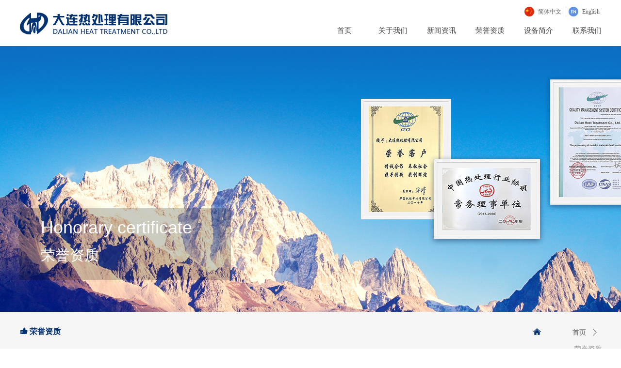

--- FILE ---
content_type: text/html; charset=utf-8
request_url: https://dlrcl.com/ryzz
body_size: 13604
content:


<!DOCTYPE html>

<html class="smart-design-mode">
<head>


        <meta name="viewport" content="width=device-width" />

    <meta http-equiv="Content-Type" content="text/html; charset=utf-8" />
    <meta name="description" content="大连热处理有限公司(原大连热处理厂、www.dlrcl.com)成立于1985年,是专业从事热处理加工的企业,位于旅顺口区三涧堡工业园区(科达路卓越街890号),占地面积20亩,建筑面积9000余平方米,总投资5000余万元。" />
    <meta name="keywords" content="大连,热处理,退火,正火,回火,淬火,调质,渗碳,固溶,时效,真空热处理,高频处理,发蓝,氮化,离子氮化" />
    <meta name="renderer" content="webkit" />
    <meta name="applicable-device" content="pc" />
    <meta http-equiv="Cache-Control" content="no-transform" />
    <title>荣誉资质-大连热处理有限公司</title>
    <link rel="icon" href="//nwzimg.wezhan.cn/sitefiles10234/10234063/左上角logo.png"/><link rel="shortcut icon" href="//nwzimg.wezhan.cn/sitefiles10234/10234063/左上角logo.png"/><link rel="bookmark" href="//nwzimg.wezhan.cn/sitefiles10234/10234063/左上角logo.png"/>
    <link href="https://nwzimg.wezhan.cn/Designer/Content/bottom/pcstyle.css?_version=20221109114318" rel="stylesheet" type="text/css"/>
    <link href="https://nwzimg.wezhan.cn/Content/public/css/reset.css?_version=20230303174139" rel="stylesheet" type="text/css"/>
    <link href="https://nwzimg.wezhan.cn/static/iconfont/1.0.0/iconfont.css?_version=20221109114320" rel="stylesheet" type="text/css"/>
    <link href="https://nwzimg.wezhan.cn/static/iconfont/designer/iconfont.css?_version=20221114103000" rel="stylesheet" type="text/css"/>
    <link href="https://nwzimg.wezhan.cn/static/iconfont/companyinfo/iconfont.css?_version=20221109114320" rel="stylesheet" type="text/css"/>
    <link href="https://nwzimg.wezhan.cn/Designer/Content/base/css/pager.css?_version=20230303174139" rel="stylesheet" type="text/css"/>
    <link href="https://nwzimg.wezhan.cn/Designer/Content/base/css/hover-effects.css?_version=20221109114318" rel="stylesheet" type="text/css"/>
    <link href="https://nwzimg.wezhan.cn/Designer/Content/base/css/antChain.css?_version=20221109114318" rel="stylesheet" type="text/css"/>


    
    <link href="//nwzimg.wezhan.cn/pubsf/10234/10234063/css/326742_Pc_zh-CN.css?preventCdnCacheSeed=a814f8b3f59543adb2bed7ece6dcbddd" rel="stylesheet" />
    <script src="https://nwzimg.wezhan.cn/Scripts/JQuery/jquery-3.6.3.min.js?_version=20230303174140" type="text/javascript"></script>
    <script src="https://nwzimg.wezhan.cn/Designer/Scripts/jquery.lazyload.min.js?_version=20221109114319" type="text/javascript"></script>
    <script src="https://nwzimg.wezhan.cn/Designer/Scripts/smart.animation.min.js?_version=20221109114319" type="text/javascript"></script>
    <script src="https://nwzimg.wezhan.cn/Designer/Content/Designer-panel/js/kino.razor.min.js?_version=20221109114318" type="text/javascript"></script>
    <script src="https://nwzimg.wezhan.cn/Scripts/common.min.js?v=20200318&_version=20230303174140" type="text/javascript"></script>
    <script src="https://nwzimg.wezhan.cn/Administration/Scripts/admin.validator.min.js?_version=20221109114314" type="text/javascript"></script>
    <script src="https://nwzimg.wezhan.cn/Administration/Content/plugins/cookie/jquery.cookie.js?_version=20221109114313" type="text/javascript"></script>

    <script type='text/javascript' id='SuperSlide' src='https://nwzimg.wezhan.cn/Designer/Content/Designer-panel/js/jquery.SuperSlide.2.1.1.js' ></script><script type='text/javascript' id='jqPaginator' src='https://nwzimg.wezhan.cn/Scripts/statics/js/jqPaginator.min.js' ></script>
    
    <script type="text/javascript">
        $.ajaxSetup({
            cache: false,
            beforeSend: function (jqXHR, settings) {
                settings.data = settings.data && settings.data.length > 0 ? (settings.data + "&") : "";
                settings.data = settings.data + "__RequestVerificationToken=" + $('input[name="__RequestVerificationToken"]').val();
                return true;
            }
        });
    </script>
</head>
<body id="smart-body" area="main">

    <input type="hidden" id="pageinfo"
           value="326742"
           data-type="1"
           data-device="Pc"
           data-entityid="326742" />
    <input id="txtDeviceSwitchEnabled" value="show" type="hidden" />

    <script type="text/javascript">
        $(function() {

        if ("False"=="True") {
        $('#mainContentWrapper').addClass('translate');
        $('#antChainWrap').fadeIn(500);

        $('#closeAntChain').off('click').on('click', function(){
        $('#antChainWrap').fadeOut('slow',function(){
        $('#mainContentWrapper').removeClass('translate');
        });
        $(document).off("scroll",isWatchScroll);

        });
        $('#showQrcodeBtn').off('click').on('click', function(){
        $('#qrCodeWrappper').toggleClass('qrCodeShow');
        });
        $(document).scroll(isWatchScroll)
        }


        function isWatchScroll(){
        var scroH = $(document).scrollTop();
        if(scroH >= 80) {
        $('#mainContentWrapper').removeClass('translate');
        } else {
        $('#mainContentWrapper').addClass('translate');
        }
        }


        })
    </script>

    

    <div id="mainContentWrapper" style="background-color: transparent; background-image: none; background-repeat: no-repeat;background-position:0 0; background:-moz-linear-gradient(top, none, none);background:-webkit-gradient(linear, left top, left bottom, from(none), to(none));background:-o-linear-gradient(top, none, none);background:-ms-linear-gradient(top, none, none);background:linear-gradient(top, none, none);;
     position: relative; width: 100%;min-width:1200px;background-size: auto;" bgScroll="none">
    <div style="background-color: transparent; background-image: none; background-repeat: no-repeat;background-position:0 0; background:-moz-linear-gradient(top, none, none);background:-webkit-gradient(linear, left top, left bottom, from(none), to(none));background:-o-linear-gradient(top, none, none);background:-ms-linear-gradient(top, none, none);background:linear-gradient(top, none, none);;
         position: relative; width: 100%;min-width:1200px;background-size: auto;" bgScroll="none">
        <div class=" header" cpid="326214" id="smv_Area0" style="width: 1200px; height: 95px;  position: relative; margin: 0 auto">
            <div id="smv_tem_1_7" ctype="banner" class="esmartMargin smartAbs smartFixed   " cpid="326214" cstyle="Style1" ccolor="Item0" areaId="Area0" isContainer="True" pvid="" tareaId="Area0"  re-direction="y" daxis="Y" isdeletable="True" style="height: 95px; width: 100%; left: 0px; top: 0px;right:0px;margin:auto;z-index:5;"><div class="yibuFrameContent tem_1_7  banner_Style1  " style="overflow:visible;;" ><div class="fullcolumn-inner smAreaC" id="smc_Area0" cid="tem_1_7" style="width:1200px">
    <div id="smv_tem_2_7" ctype="nav"  class="esmartMargin smartAbs " cpid="326214" cstyle="Style5" ccolor="Item0" areaId="Area0" isContainer="False" pvid="tem_1_7" tareaId=""  re-direction="all" daxis="All" isdeletable="True" style="height: 40px; width: 600px; left: 620px; top: 43px;z-index:3;"><div class="yibuFrameContent tem_2_7  nav_Style5  " style="overflow:visible;;" ><div id="nav_tem_2_7" class="nav_pc_t_5">
    <ul class="w-nav" navstyle="style5">
                <li class="w-nav-inner" style="height:40px;line-height:40px;width:16.6666666666667%;">
                    <div class="w-nav-item">
                        <a href="/sy" target="_self" class="w-nav-item-link">
                            <span class="mw-iconfont"></span>
                            <span class="w-link-txt">首页</span>
                        </a>
                        <a href="/sy" target="_self" class="w-nav-item-link hover">
                            <span class="mw-iconfont"></span>
                            <span class="w-link-txt">首页</span>
                        </a>
                    </div>
                </li>
                <li class="w-nav-inner" style="height:40px;line-height:40px;width:16.6666666666667%;">
                    <div class="w-nav-item">
                        <a href="/gywm" target="_self" class="w-nav-item-link">
                            <span class="mw-iconfont"></span>
                            <span class="w-link-txt">关于我们</span>
                        </a>
                        <a href="/gywm" target="_self" class="w-nav-item-link hover">
                            <span class="mw-iconfont"></span>
                            <span class="w-link-txt">关于我们</span>
                        </a>
                    </div>
                </li>
                <li class="w-nav-inner" style="height:40px;line-height:40px;width:16.6666666666667%;">
                    <div class="w-nav-item">
                        <a href="/xwzx" target="_self" class="w-nav-item-link">
                            <span class="mw-iconfont"></span>
                            <span class="w-link-txt">新闻资讯</span>
                        </a>
                        <a href="/xwzx" target="_self" class="w-nav-item-link hover">
                            <span class="mw-iconfont"></span>
                            <span class="w-link-txt">新闻资讯</span>
                        </a>
                    </div>
                </li>
                <li class="w-nav-inner" style="height:40px;line-height:40px;width:16.6666666666667%;">
                    <div class="w-nav-item">
                        <a href="/ryzz" target="_self" class="w-nav-item-link">
                            <span class="mw-iconfont"></span>
                            <span class="w-link-txt">荣誉资质</span>
                        </a>
                        <a href="/ryzz" target="_self" class="w-nav-item-link hover">
                            <span class="mw-iconfont"></span>
                            <span class="w-link-txt">荣誉资质</span>
                        </a>
                    </div>
                </li>
                <li class="w-nav-inner" style="height:40px;line-height:40px;width:16.6666666666667%;">
                    <div class="w-nav-item">
                        <a href="/sbjj" target="_self" class="w-nav-item-link">
                            <span class="mw-iconfont"></span>
                            <span class="w-link-txt">设备简介</span>
                        </a>
                        <a href="/sbjj" target="_self" class="w-nav-item-link hover">
                            <span class="mw-iconfont"></span>
                            <span class="w-link-txt">设备简介</span>
                        </a>
                    </div>
                </li>
                <li class="w-nav-inner" style="height:40px;line-height:40px;width:16.6666666666667%;">
                    <div class="w-nav-item">
                        <a href="/lxwm" target="_self" class="w-nav-item-link">
                            <span class="mw-iconfont"></span>
                            <span class="w-link-txt">联系我们</span>
                        </a>
                        <a href="/lxwm" target="_self" class="w-nav-item-link hover">
                            <span class="mw-iconfont"></span>
                            <span class="w-link-txt">联系我们</span>
                        </a>
                    </div>
                </li>

    </ul>
</div>
<script>
    $(function () {
        var itemHover, $this, item, itemAll, link;
        $('#nav_tem_2_7 .w-nav').find('.w-subnav').hide();
        $('#nav_tem_2_7 .w-nav').off('mouseenter').on('mouseenter', '.w-nav-inner', function () {
            itemAll = $('#nav_tem_2_7 .w-nav').find('.w-subnav');
            $this = $(this);
            link = $this.find('.w-nav-item-link').eq(1);
            item = $this.find('.w-subnav');
            link.stop().fadeIn(400).css("display", "block");
            item.slideDown();
        }).off('mouseleave').on('mouseleave', '.w-nav-inner', function () {
            $this = $(this);
            item = $this.find('.w-subnav');
            link = $this.find('.w-nav-item-link').eq(1);
            link.stop().fadeOut(400);
            item.stop().slideUp();
        });
        SetNavSelectedStyle('nav_tem_2_7');//选中当前导航
    });
</script></div></div><div id="smv_tem_3_7" ctype="languages"  class="esmartMargin smartAbs " cpid="326214" cstyle="Style3" ccolor="Item0" areaId="Area0" isContainer="False" pvid="tem_1_7" tareaId=""  re-direction="x" daxis="All" isdeletable="True" style="height: 36px; width: 186px; left: 1041px; top: 14px;z-index:1;"><div class="yibuFrameContent tem_3_7  languages_Style3  " style="overflow:visible;;" ><div class="smv_con_1_1">
    <div class="w-language">
        <ul class="w-language-group f-clearfix">
            <li class="w-language-item ">
                <a href="javascript:void(0)" class="w-language-link" languageid="2" languageculture="zh-CN">
                    <span class="w-language-img ">
                        <img src="/static/languagesFlagImage/cn.png" />
                        <span class="w-language-img-line"></span>
                    </span>
                    <span w-language-text>简体中文</span>
                </a>
                <span class="w-language-item-line "></span>
            </li> 
            <li class="w-language-item ">
                <a href="javascript:void(0)" class="w-language-link" languageid="1" languageculture="en-US">
                    <span class="w-language-img ">
                        <img src="/static/languagesFlagImage/us.png" />
                        <span class="w-language-img-line"></span>
                    </span>
                    <span w-language-text>English</span>
                </a>
                <span class="w-language-item-line "></span>
            </li> 
        </ul>
    </div>
</div>
<script type="text/javascript">

    $(function () {
        $('#smv_tem_3_7').on("click", "li.w-language-item a", function () {
            var languageid = $(this).attr("languageid");
            var languageculture = $(this).attr("languageculture");
            if (languageid != undefined) {
                $.ajax({
                    cache: false,
                    url: "/Common/ChangeRunTimeLanguage",
                    type: "post",
                    data: { languageId: languageid, languageCulture: languageculture },
                    dataType: "json",
                    success: function (result) {
                        if (result.IsSuccess) {
                            var href = top.location.href;
                            href = unescape(href);
                            if (href.indexOf("languageId=") > -1) {
                                href =href.replace(/languageId=\d/, "languageId=" + languageid);
                                //href = escape(href);
                                top.location.href = href;
                            } else
                                location.reload();
                        }
                    },
                    error: function () { }
                });
            }
        })
    });
</script>
</div></div><div id="smv_tem_4_7" ctype="image"  class="esmartMargin smartAbs " cpid="326214" cstyle="Style1" ccolor="Item0" areaId="Area0" isContainer="False" pvid="tem_1_7" tareaId=""  re-direction="all" daxis="All" isdeletable="True" style="height: 71px; width: 360px; left: -13px; top: 13px;z-index:4;"><div class="yibuFrameContent tem_4_7  image_Style1  " style="overflow:visible;;" >
    <div class="w-image-box image-clip-wrap" data-fillType="1" id="div_tem_4_7">
        <a target="_self" href="/sy">
            <img 
                 src="//nwzimg.wezhan.cn/contents/sitefiles2046/10234063/images/22285786.png" 
                 alt="" 
                 title="" 
                 id="img_smv_tem_4_7" 
                 style="width: 358px; height:69px;"
                 class=""
             >
        </a>
    </div>

    <script type="text/javascript">
        $(function () {
            
                InitImageSmv("tem_4_7", "358", "71", "1");
            
                 });
    </script>

</div></div></div>
<div id="bannerWrap_tem_1_7" class="fullcolumn-outer" style="position: absolute; top: 0; bottom: 0;">
</div>

<script type="text/javascript">

    $(function () {
        var resize = function () {
            $("#smv_tem_1_7 >.yibuFrameContent>.fullcolumn-inner").width($("#smv_tem_1_7").parent().width());
            $('#bannerWrap_tem_1_7').fullScreen(function (t) {
                if (VisitFromMobile()) {
                    t.css("min-width", t.parent().width())
                }
            });
        }
        if (typeof (LayoutConverter) !== "undefined") {
            LayoutConverter.CtrlJsVariableList.push({
                CtrlId: "tem_1_7",
                ResizeFunc: resize,
            });
        } else {
            $(window).resize(function (e) {
                if (e.target == this) {
                    resize();
                }
            });
        }

        resize();
    });
</script>
</div></div>
        </div>
    </div>
    <div class="main-layout-wrapper" id="smv_AreaMainWrapper" style="background-color: transparent; background-image: none;
         background-repeat: no-repeat;background-position:0 0; background:-moz-linear-gradient(top, none, none);background:-webkit-gradient(linear, left top, left bottom, from(none), to(none));background:-o-linear-gradient(top, none, none);background:-ms-linear-gradient(top, none, none);background:linear-gradient(top, none, none);;background-size: auto;"
         bgScroll="none">
        <div class="main-layout" id="tem-main-layout11" style="width: 100%;">
            <div style="display: none">
                
            </div>
            <div class="" id="smv_MainContent" rel="mainContentWrapper" style="width: 100%; min-height: 300px; position: relative; ">
                
                <div class="smvWrapper"  style="min-width:1200px;  position: relative; background-color: transparent; background-image: none; background-repeat: no-repeat; background:-moz-linear-gradient(top, none, none);background:-webkit-gradient(linear, left top, left bottom, from(none), to(none));background:-o-linear-gradient(top, none, none);background:-ms-linear-gradient(top, none, none);background:linear-gradient(top, none, none);;background-position:0 0;background-size:auto;" bgScroll="none"><div class="smvContainer" id="smv_Main" cpid="326742" style="min-height:400px;width:1200px;height:2071px;  position: relative; "><div id="smv_con_1_33" ctype="banner"  class="esmartMargin smartAbs " cpid="326742" cstyle="Style1" ccolor="Item0" areaId="Main" isContainer="True" pvid="" tareaId="Main"  re-direction="y" daxis="Y" isdeletable="True" style="height: 550px; width: 100%; left: 0px; top: 0px;z-index:2;"><div class="yibuFrameContent con_1_33  banner_Style1  " style="overflow:visible;;" ><div class="fullcolumn-inner smAreaC" id="smc_Area0" cid="con_1_33" style="width:1200px">
    <div id="smv_con_2_33" ctype="area"  class="esmartMargin smartAbs " cpid="326742" cstyle="Style1" ccolor="Item0" areaId="Area0" isContainer="True" pvid="con_1_33" tareaId=""  re-direction="all" daxis="All" isdeletable="True" style="height: 148px; width: 436px; left: 0px; top: 335px;z-index:2;"><div class="yibuFrameContent con_2_33  area_Style1  " style="overflow:visible;;" ><div class="w-container" data-effect-name="enterTop">
    <div class="smAreaC" id="smc_Area0" cid="con_2_33">
        <div id="smv_con_3_33" ctype="text"  class="esmartMargin smartAbs " cpid="326742" cstyle="Style1" ccolor="Item0" areaId="Area0" isContainer="False" pvid="con_2_33" tareaId=""  re-direction="all" daxis="All" isdeletable="True" style="height: 117px; width: 355px; left: 44px; top: 8px;z-index:1;"><div class="yibuFrameContent con_3_33  text_Style1  " style="overflow:hidden;;" ><div id='txt_con_3_33' style="height: 100%;">
    <div class="editableContent" id="txtc_con_3_33" style="height: 100%; word-wrap:break-word;">
        <p><span style="line-height:1.75"><span style="font-size:36px"><span style="color:#ffffff"><span style="font-family:Source Han Sans,Geneva,sans-serif">Honorary certificate</span></span></span></span></p>

<p><span style="line-height:1.75"><span style="font-size:30px"><span style="color:#ffffff"><span style="font-family:Source Han Sans,Geneva,sans-serif">荣誉资质</span></span></span></span></p>

    </div>
</div>

<script>
    var tables = $(' #smv_con_3_33').find('table')
    for (var i = 0; i < tables.length; i++) {
        var tab = tables[i]
        var borderWidth = $(tab).attr('border')
        if (borderWidth <= 0 || !borderWidth) {
            console.log(tab)
            $(tab).addClass('hidden-border')
            $(tab).children("tbody").children("tr").children("td").addClass('hidden-border')
            $(tab).children("tbody").children("tr").children("th").addClass('hidden-border')
            $(tab).children("thead").children("tr").children("td").addClass('hidden-border')
            $(tab).children("thead").children("tr").children("th").addClass('hidden-border')
            $(tab).children("tfoot").children("tr").children("td").addClass('hidden-border')
            $(tab).children("tfoot").children("tr").children("th").addClass('hidden-border')
        }
    }
</script></div></div>    </div>
</div></div></div></div>
<div id="bannerWrap_con_1_33" class="fullcolumn-outer" style="position: absolute; top: 0; bottom: 0;">
</div>

<script type="text/javascript">

    $(function () {
        var resize = function () {
            $("#smv_con_1_33 >.yibuFrameContent>.fullcolumn-inner").width($("#smv_con_1_33").parent().width());
            $('#bannerWrap_con_1_33').fullScreen(function (t) {
                if (VisitFromMobile()) {
                    t.css("min-width", t.parent().width())
                }
            });
        }
        if (typeof (LayoutConverter) !== "undefined") {
            LayoutConverter.CtrlJsVariableList.push({
                CtrlId: "con_1_33",
                ResizeFunc: resize,
            });
        } else {
            $(window).resize(function (e) {
                if (e.target == this) {
                    resize();
                }
            });
        }

        resize();
    });
</script>
</div></div><div id="smv_con_4_25" ctype="banner"  class="esmartMargin smartAbs " cpid="326742" cstyle="Style1" ccolor="Item0" areaId="Main" isContainer="True" pvid="" tareaId="Main"  re-direction="y" daxis="Y" isdeletable="True" style="height: 80px; width: 100%; left: 0px; top: 549px;z-index:3;"><div class="yibuFrameContent con_4_25  banner_Style1  " style="overflow:visible;;" ><div class="fullcolumn-inner smAreaC" id="smc_Area0" cid="con_4_25" style="width:1200px">
    <div id="smv_con_5_25" ctype="nav"  class="esmartMargin smartAbs " cpid="326742" cstyle="Style1" ccolor="Item0" areaId="Area0" isContainer="False" pvid="con_4_25" tareaId=""  re-direction="all" daxis="All" isdeletable="True" style="height: 80px; width: 186px; left: -50px; top: 0px;z-index:2;"><div class="yibuFrameContent con_5_25  nav_Style1  " style="overflow:visible;;" ><div id="nav_con_5_25" class="nav_pc_t_1">
    <ul class="w-nav" navstyle="style1">
                <li class="w-nav-inner" style="height:80px;line-height:80px;width:100%;">
                    <div class="w-nav-item">
                        <i class="w-nav-item-line"></i>
                                <a href="/ryzz" target="_self" class="w-nav-item-link">
                                    <span class="mw-iconfont">뀗</span>
                                    <span class="w-link-txt">荣誉资质</span>
                                </a>
                       
                    </div>
                </li>

    </ul>
</div>
<script>
    $(function () {
        var $nav = $("#smv_con_5_25 .w-nav");
        var $inner = $("#smv_con_5_25 .w-nav-inner");
        var rightBorder = parseInt($nav.css("border-right-width"));
        var leftBorder = parseInt($nav.css("border-left-width"));
        var topBorder = parseInt($nav.css("border-top-width"));
        var bottomBorder = parseInt($nav.css("border-bottom-width"));
        var height = $("#smv_con_5_25").height();
        var width = $('#smv_con_5_25').width();
        $nav.height(height - topBorder - bottomBorder);
        $nav.width(width - leftBorder - rightBorder);
        $inner.height(height - topBorder - bottomBorder).css("line-height", height - topBorder - bottomBorder+"px");


        $('#nav_con_5_25').find('.w-subnav').hide();
        var $this, item, itemAll;
        $('#nav_con_5_25').off('mouseenter').on('mouseenter', '.w-nav-inner', function () {
            itemAll = $('#nav_con_5_25').find('.w-subnav');
            $this = $(this);
            item = $this.find('.w-subnav');
            item.slideDown();
        }).off('mouseleave').on('mouseleave', '.w-nav-inner', function () {
            item = $(this).find('.w-subnav');
            item.stop().slideUp(function () {
                ////设置回调，防止slidUp自动加上height和width导致在子导航中设置height和width无效
                //item.css({
                //    height: '',
                //    width: ''
                //})
            });
        });
        SetNavSelectedStyle('nav_con_5_25');//选中当前导航
    });

</script></div></div><div id="smv_con_7_25" ctype="button"  class="esmartMargin smartAbs " cpid="326742" cstyle="Style1" ccolor="Item0" areaId="Area0" isContainer="False" pvid="con_4_25" tareaId=""  re-direction="all" daxis="All" isdeletable="True" style="height: 38px; width: 37px; left: 1051px; top: 23px;z-index:5;"><div class="yibuFrameContent con_7_25  button_Style1  " style="overflow:visible;;" ><a target="_self" href="" class="w-button f-ellipsis" style="width: 35px; height: 36px; line-height: 36px;">
    <span class="w-button-position">
        <em class="w-button-text f-ellipsis">
            <i class="mw-iconfont w-button-icon ">낀</i>
        </em>
    </span>
</a>
    <script type="text/javascript">
        $(function () {
        });
    </script>
</div></div><div id="smv_con_8_52" ctype="breadcrumb"  class="esmartMargin smartAbs " cpid="326742" cstyle="Style1" ccolor="Item0" areaId="Area0" isContainer="False" pvid="con_4_25" tareaId="Main"  re-direction="x" daxis="All" isdeletable="True" style="height: 34px; width: 123px; left: 1077px; top: 25px;z-index:6;"><div class="yibuFrameContent con_8_52  breadcrumb_Style1  " style="overflow:visible;;" ><!--crumbs-->
<div class="w-crumbs">
            <a href="/sy" class="w-crumbs-item" pageid="273497">首页</a>&nbsp;            <i class="w-arrowicon mw-iconfont ">&#xa132;</i>&nbsp;            <a class="w-crumbs-item w-item-current" pageid="326742">荣誉资质</a>

</div>
<!--/crumbs--></div></div></div>
<div id="bannerWrap_con_4_25" class="fullcolumn-outer" style="position: absolute; top: 0; bottom: 0;">
</div>

<script type="text/javascript">

    $(function () {
        var resize = function () {
            $("#smv_con_4_25 >.yibuFrameContent>.fullcolumn-inner").width($("#smv_con_4_25").parent().width());
            $('#bannerWrap_con_4_25').fullScreen(function (t) {
                if (VisitFromMobile()) {
                    t.css("min-width", t.parent().width())
                }
            });
        }
        if (typeof (LayoutConverter) !== "undefined") {
            LayoutConverter.CtrlJsVariableList.push({
                CtrlId: "con_4_25",
                ResizeFunc: resize,
            });
        } else {
            $(window).resize(function (e) {
                if (e.target == this) {
                    resize();
                }
            });
        }

        resize();
    });
</script>
</div></div><div id="smv_con_10_13" ctype="banner"  class="esmartMargin smartAbs " cpid="326742" cstyle="Style1" ccolor="Item0" areaId="" isContainer="True" pvid="" tareaId=""  re-direction="y" daxis="Y" isdeletable="True" style="height: 1443px; width: 100%; left: 0px; top: 628px;z-index:0;"><div class="yibuFrameContent con_10_13  banner_Style1  " style="overflow:visible;;" ><div class="fullcolumn-inner smAreaC" id="smc_Area0" cid="con_10_13" style="width:1200px">
    <div id="smv_con_11_39" ctype="altas"  class="esmartMargin smartAbs " cpid="326742" cstyle="Style1" ccolor="Item0" areaId="Area0" isContainer="False" pvid="con_10_13" tareaId=""  re-direction="all" daxis="All" isdeletable="True" style="height: 700px; width: 1200px; left: 0px; top: 190px;z-index:2;"><div class="yibuFrameContent con_11_39  altas_Style1  " style="overflow:visible;;" ><div class="w-imglist-collections xn-resize">

    <div id="con_11_39_collections" class="w-imglist-list">


        <ul class="w-imglist-ul" id="ulList_con_11_39">
                <li class="w-imglist-item">
                    <div class="w-imglist-in">
                        <a href="" target="_self" class="w-imglist-img">
                            <img class="lazyload CutFill" src="//nwzimg.wezhan.cn/contents/sitefiles2046/10234063/images/22848184.jpg" alt="" title="" />
                        </a>

                    </div>
                </li>
                <li class="w-imglist-item">
                    <div class="w-imglist-in">
                        <a href="" target="_self" class="w-imglist-img">
                            <img class="lazyload CutFill" src="//nwzimg.wezhan.cn/contents/sitefiles2046/10234063/images/22848185.jpg" alt="" title="" />
                        </a>

                    </div>
                </li>
                <li class="w-imglist-item">
                    <div class="w-imglist-in">
                        <a href="" target="_self" class="w-imglist-img">
                            <img class="lazyload CutFill" src="//nwzimg.wezhan.cn/contents/sitefiles2046/10234063/images/22848186.jpg" alt="" title="" />
                        </a>

                    </div>
                </li>
                <li class="w-imglist-item">
                    <div class="w-imglist-in">
                        <a href="" target="_self" class="w-imglist-img">
                            <img class="lazyload CutFill" src="//nwzimg.wezhan.cn/contents/sitefiles2046/10234063/images/22848187.jpg" alt="" title="" />
                        </a>

                    </div>
                </li>
                <li class="w-imglist-item">
                    <div class="w-imglist-in">
                        <a href="" target="_self" class="w-imglist-img">
                            <img class="lazyload CutFill" src="//nwzimg.wezhan.cn/contents/sitefiles2046/10234063/images/22848188.jpg" alt="" title="" />
                        </a>

                    </div>
                </li>
                <li class="w-imglist-item">
                    <div class="w-imglist-in">
                        <a href="" target="_self" class="w-imglist-img">
                            <img class="lazyload CutFill" src="//nwzimg.wezhan.cn/contents/sitefiles2046/10234063/images/22848299.jpg" alt="" title="" />
                        </a>

                    </div>
                </li>
            <div style="clear:both;"></div>
        </ul>
    </div>
</div>
<div id='pager_con_11_39' jp-htmlid='con_11_39' class='xn-pager xn-resize'  jp-style='Style1_Item4' jp-color='4' jp-align='center' jp-enable='true' jp-device='pc'   jp-first='首页' jp-prev='上一页' jp-next='下一页' jp-last='尾页' jp-more='查看更多' jp-goto='跳转到' jp-go='GO'   jp-totalpages='3' jp-totalcounts='17' jp-pagesize='6' jp-currentpage='1' jp-vpage='5'   jp-listtype='picture' jp-cid='' jp-eid='' jp-datestyle='yyyy-MM-dd' jp-orderbyfield='createtime' jp-orderbytype='desc' jp-skey='' jp-templateid='0' jp-postdata='[{"PictureId":"22848184","MimeType":"image%2Fjpg","PictureUrl":"%2F%2Fnwzimg.wezhan.cn%2Fcontents%2Fsitefiles2046%2F10234063%2Fimages%2F22848184.jpg","PictureTitle":"","ThumbnailUrl":"","PictureContent":"","LinkType":"OutSite","EntityId":"","LinkUrl":"","Target":"_self","Title":"Item1","DisplayOrder":"1"},{"PictureId":"22848185","MimeType":"image%2Fjpg","PictureUrl":"%2F%2Fnwzimg.wezhan.cn%2Fcontents%2Fsitefiles2046%2F10234063%2Fimages%2F22848185.jpg","PictureTitle":"","ThumbnailUrl":"","PictureContent":"","LinkType":"OutSite","EntityId":"","LinkUrl":"","Target":"_self","Title":"Item2","DisplayOrder":"2"},{"PictureId":"22848186","MimeType":"image%2Fjpg","PictureUrl":"%2F%2Fnwzimg.wezhan.cn%2Fcontents%2Fsitefiles2046%2F10234063%2Fimages%2F22848186.jpg","PictureTitle":"","ThumbnailUrl":"","PictureContent":"","LinkType":"OutSite","EntityId":"","LinkUrl":"","Target":"_self","Title":"Item3","DisplayOrder":"3"},{"PictureId":"22848187","MimeType":"image%2Fjpg","PictureUrl":"%2F%2Fnwzimg.wezhan.cn%2Fcontents%2Fsitefiles2046%2F10234063%2Fimages%2F22848187.jpg","PictureTitle":"","ThumbnailUrl":"","PictureContent":"","LinkType":"OutSite","EntityId":"","LinkUrl":"","Target":"_self","Title":"Item4","DisplayOrder":"4"},{"PictureId":"22848188","MimeType":"image%2Fjpg","PictureUrl":"%2F%2Fnwzimg.wezhan.cn%2Fcontents%2Fsitefiles2046%2F10234063%2Fimages%2F22848188.jpg","PictureTitle":"","ThumbnailUrl":"","PictureContent":"","LinkType":"OutSite","EntityId":"","LinkUrl":"","Target":"_self","Title":"Item5","DisplayOrder":"5"},{"PictureId":"22848299","MimeType":"image%2Fjpg","PictureUrl":"%2F%2Fnwzimg.wezhan.cn%2Fcontents%2Fsitefiles2046%2F10234063%2Fimages%2F22848299.jpg","PictureTitle":"","ThumbnailUrl":"","PictureContent":"","LinkType":"OutSite","EntityId":"","LinkUrl":"","Target":"_self","Title":"Item6","DisplayOrder":"6"},{"PictureId":"22848300","MimeType":"image%2Fjpg","PictureUrl":"%2F%2Fnwzimg.wezhan.cn%2Fcontents%2Fsitefiles2046%2F10234063%2Fimages%2F22848300.jpg","PictureTitle":"","ThumbnailUrl":"","PictureContent":"","LinkType":"","EntityId":"","LinkUrl":"","Target":"_self","Title":"","DisplayOrder":"7"},{"PictureId":"22848301","MimeType":"image%2Fjpg","PictureUrl":"%2F%2Fnwzimg.wezhan.cn%2Fcontents%2Fsitefiles2046%2F10234063%2Fimages%2F22848301.jpg","PictureTitle":"","ThumbnailUrl":"","PictureContent":"","LinkType":"","EntityId":"","LinkUrl":"","Target":"_self","Title":"","DisplayOrder":"8"},{"PictureId":"22848302","MimeType":"image%2Fjpg","PictureUrl":"%2F%2Fnwzimg.wezhan.cn%2Fcontents%2Fsitefiles2046%2F10234063%2Fimages%2F22848302.jpg","PictureTitle":"","ThumbnailUrl":"","PictureContent":"","LinkType":"","EntityId":"","LinkUrl":"","Target":"_self","Title":"","DisplayOrder":"9"},{"PictureId":"22848303","MimeType":"image%2Fjpg","PictureUrl":"%2F%2Fnwzimg.wezhan.cn%2Fcontents%2Fsitefiles2046%2F10234063%2Fimages%2F22848303.jpg","PictureTitle":"","ThumbnailUrl":"","PictureContent":"","LinkType":"","EntityId":"","LinkUrl":"","Target":"_self","Title":"","DisplayOrder":"10"},{"PictureId":"22848347","MimeType":"image%2Fjpg","PictureUrl":"%2F%2Fnwzimg.wezhan.cn%2Fcontents%2Fsitefiles2046%2F10234063%2Fimages%2F22848347.jpg","PictureTitle":"","ThumbnailUrl":"","PictureContent":"","LinkType":"","EntityId":"","LinkUrl":"","Target":"_self","Title":"","DisplayOrder":"11"},{"PictureId":"22848348","MimeType":"image%2Fjpg","PictureUrl":"%2F%2Fnwzimg.wezhan.cn%2Fcontents%2Fsitefiles2046%2F10234063%2Fimages%2F22848348.jpg","PictureTitle":"","ThumbnailUrl":"","PictureContent":"","LinkType":"","EntityId":"","LinkUrl":"","Target":"_self","Title":"","DisplayOrder":"12"},{"PictureId":"22848349","MimeType":"image%2Fjpg","PictureUrl":"%2F%2Fnwzimg.wezhan.cn%2Fcontents%2Fsitefiles2046%2F10234063%2Fimages%2F22848349.jpg","PictureTitle":"","ThumbnailUrl":"","PictureContent":"","LinkType":"","EntityId":"","LinkUrl":"","Target":"_self","Title":"","DisplayOrder":"13"},{"PictureId":"22848350","MimeType":"image%2Fjpg","PictureUrl":"%2F%2Fnwzimg.wezhan.cn%2Fcontents%2Fsitefiles2046%2F10234063%2Fimages%2F22848350.jpg","PictureTitle":"","ThumbnailUrl":"","PictureContent":"","LinkType":"","EntityId":"","LinkUrl":"","Target":"_self","Title":"","DisplayOrder":"14"},{"PictureId":"22848351","MimeType":"image%2Fjpg","PictureUrl":"%2F%2Fnwzimg.wezhan.cn%2Fcontents%2Fsitefiles2046%2F10234063%2Fimages%2F22848351.jpg","PictureTitle":"","ThumbnailUrl":"","PictureContent":"","LinkType":"","EntityId":"","LinkUrl":"","Target":"_self","Title":"","DisplayOrder":"15"},{"PictureId":"22848352","MimeType":"image%2Fjpg","PictureUrl":"%2F%2Fnwzimg.wezhan.cn%2Fcontents%2Fsitefiles2046%2F10234063%2Fimages%2F22848352.jpg","PictureTitle":"","ThumbnailUrl":"","PictureContent":"","LinkType":"","EntityId":"","LinkUrl":"","Target":"_self","Title":"","DisplayOrder":"16"},{"PictureId":"22848353","MimeType":"image%2Fjpg","PictureUrl":"%2F%2Fnwzimg.wezhan.cn%2Fcontents%2Fsitefiles2046%2F10234063%2Fimages%2F22848353.jpg","PictureTitle":"","ThumbnailUrl":"","PictureContent":"","LinkType":"","EntityId":"","LinkUrl":"","Target":"_self","Title":"","DisplayOrder":"17"}]' jp-callback='callback_con_11_39' jp-es='false' jp-localload='0' ></div><script>$(function(){xnPager('pager_con_11_39');});</script>    <script type="text/template" id="listTemplate_con_11_39">
        <li class="w-imglist-item">
            <div class="w-imglist-in">
                $if(data.LinkType == "dialog")
                {
                    <a href="javascript:void(0)" class="w-imglist-img"  onclick="showWZDialog('$data.EntityId')">
                }
                else
                {
                    $if(data.LinkUrl =="" ||data.LinkUrl =="javascript:void(0)"){
                         <a target="$data.Target" class="w-imglist-img">
                    }else{
                         <a href="$data.LinkUrl" target="$data.Target" class="w-imglist-img" linktype="$data.LinkType">
                    } 
                }
                   <img class="lazyload CutFill" src="$data.PicUrl" alt="$data.Short" title="$data.Name" />
                   </a>

            </div>
        </li>
    </script>
<!--//End w-imglist-collections-->
<script type="text/javascript">
    var con_11_39_navIndex = $('#smv_con_11_39').css("z-index");
    //图片横向竖向居中显示
    function  con_11_39_imgZoomInit() {
        $('#con_11_39_collections .w-imglist-item').append(function () {
            ht = $(this).find('.w-imglist-in').html();
            return "<div class='w-imglist-bigimg' style='z-index: 78'>" + ht + "</div>";
        });
        $("#con_11_39_collections .w-imglist-item .w-imglist-in img").cutFill("385", "290");
        $("#con_11_39_collections .w-imglist-item .w-imglist-bigimg img").cutFill("539", "406");
    }

    function  con_11_39_InitImg() {
        con_11_39_imgZoomInit();
        if ("off" == "on") {
            $('#con_11_39_collections .w-imglist-item').hover(function () {
                $('#smv_con_11_39').css("z-Index", "9999999");
                var img = $(this).find(".w-imglist-bigimg img");
                var realWidth;//原始宽度
                var realHeight;//原始高度
                var height = parseInt(290);
                var IntHeight = height;
                $(this).addClass('on');
                realWidth = img.width();
                realHeight = img.height();
                img.css("marginLeft", (-realWidth / 2) + "px").css("marginTop", (-realHeight / 2) + "px");
                if (realWidth < IntHeight) {
                    $(this).find('.w-imglist-in').css('left', '0')
                } else {
                    $(this).find('.w-imglist-in').css('left', -realWidth / 4)
                };
            }, function () {
                var img = $(this).find(".w-imglist-in img");
                $(this).animate({
                    height: 290 + "px"
                },
                100).removeClass('on');
                $('#smv_con_11_39').css("z-Index", con_11_39_navIndex);
                $(this).find('.w-imglist-in').css('left', '0')
            });
        }
    }
    function callback_con_11_39() {
        con_11_39_InitImg();
    }
    $(function () {
        if ("Publish" != "Design") { $(".w-imglist-collections").parent().removeClass("overflow_hidden"); }
        con_11_39_InitImg();
    });
</script></div></div><div id="smv_con_12_36" ctype="area"  class="esmartMargin smartAbs " cpid="326742" cstyle="Style1" ccolor="Item0" areaId="Area0" isContainer="True" pvid="con_10_13" tareaId=""  re-direction="all" daxis="All" isdeletable="True" style="height: 123px; width: 620px; left: 290px; top: 50px;z-index:6;"><div class="yibuFrameContent con_12_36  area_Style1  " style="overflow:visible;;" ><div class="w-container" data-effect-name="enterTop">
    <div class="smAreaC" id="smc_Area0" cid="con_12_36">
        <div id="smv_con_13_36" ctype="text"  class="esmartMargin smartAbs " cpid="326742" cstyle="Style1" ccolor="Item0" areaId="Area0" isContainer="False" pvid="con_12_36" tareaId=""  re-direction="all" daxis="All" isdeletable="True" style="height: 50px; width: 307px; left: 156px; top: 12px;z-index:3;"><div class="yibuFrameContent con_13_36  text_Style1  " style="overflow:hidden;;" ><div id='txt_con_13_36' style="height: 100%;">
    <div class="editableContent" id="txtc_con_13_36" style="height: 100%; word-wrap:break-word;">
        <p style="text-align:center"><strong><span style="font-family:SimHei"><span style="font-size:34px"><span style="color:#444444">荣誉资质</span></span></span></strong></p>

    </div>
</div>

<script>
    var tables = $(' #smv_con_13_36').find('table')
    for (var i = 0; i < tables.length; i++) {
        var tab = tables[i]
        var borderWidth = $(tab).attr('border')
        if (borderWidth <= 0 || !borderWidth) {
            console.log(tab)
            $(tab).addClass('hidden-border')
            $(tab).children("tbody").children("tr").children("td").addClass('hidden-border')
            $(tab).children("tbody").children("tr").children("th").addClass('hidden-border')
            $(tab).children("thead").children("tr").children("td").addClass('hidden-border')
            $(tab).children("thead").children("tr").children("th").addClass('hidden-border')
            $(tab).children("tfoot").children("tr").children("td").addClass('hidden-border')
            $(tab).children("tfoot").children("tr").children("th").addClass('hidden-border')
        }
    }
</script></div></div><div id="smv_con_14_36" ctype="line"  class="esmartMargin smartAbs " cpid="326742" cstyle="Style1" ccolor="Item0" areaId="Area0" isContainer="False" pvid="con_12_36" tareaId=""  re-direction="x" daxis="All" isdeletable="True" style="height: 20px; width: 30px; left: 295px; top: 54px;z-index:5;"><div class="yibuFrameContent con_14_36  line_Style1  " style="overflow:visible;;" ><!-- w-line -->
<div style="position:relative; height:100%">
    <div class="w-line" style="position:absolute;top:50%;" linetype="horizontal"></div>
</div>
</div></div><div id="smv_con_17_3" ctype="text"  class="esmartMargin smartAbs " cpid="326742" cstyle="Style1" ccolor="Item3" areaId="Area0" isContainer="False" pvid="con_12_36" tareaId=""  re-direction="all" daxis="All" isdeletable="True" style="height: 35px; width: 360px; left: 130px; top: 81px;z-index:7;"><div class="yibuFrameContent con_17_3  text_Style1  " style="overflow:hidden;;" ><div id='txt_con_17_3' style="height: 100%;">
    <div class="editableContent" id="txtc_con_17_3" style="height: 100%; word-wrap:break-word;">
        <p style="text-align:center"><span style="color:#999999"><span style="font-size:14px"><span style="letter-spacing:1px"><span style="font-family:Source Han Sans,Geneva,sans-serif">Honorary certificate</span></span></span></span></p>

    </div>
</div>

<script>
    var tables = $(' #smv_con_17_3').find('table')
    for (var i = 0; i < tables.length; i++) {
        var tab = tables[i]
        var borderWidth = $(tab).attr('border')
        if (borderWidth <= 0 || !borderWidth) {
            console.log(tab)
            $(tab).addClass('hidden-border')
            $(tab).children("tbody").children("tr").children("td").addClass('hidden-border')
            $(tab).children("tbody").children("tr").children("th").addClass('hidden-border')
            $(tab).children("thead").children("tr").children("td").addClass('hidden-border')
            $(tab).children("thead").children("tr").children("th").addClass('hidden-border')
            $(tab).children("tfoot").children("tr").children("td").addClass('hidden-border')
            $(tab).children("tfoot").children("tr").children("th").addClass('hidden-border')
        }
    }
</script></div></div>    </div>
</div></div></div><div id="smv_con_16_40" ctype="altas"  class="esmartMargin smartAbs " cpid="326742" cstyle="Style1" ccolor="Item0" areaId="Area0" isContainer="False" pvid="con_10_13" tareaId=""  re-direction="all" daxis="All" isdeletable="True" style="height: 491px; width: 1200px; left: 0px; top: 911px;z-index:2;"><div class="yibuFrameContent con_16_40  altas_Style1  " style="overflow:visible;;" ><div class="w-imglist-collections xn-resize">

    <div id="con_16_40_collections" class="w-imglist-list">


        <ul class="w-imglist-ul" id="ulList_con_16_40">
                <li class="w-imglist-item">
                    <div class="w-imglist-in">
                        <a href="" target="_self" class="w-imglist-img">
                            <img class="lazyload CutFill" src="//nwzimg.wezhan.cn/contents/sitefiles2046/10234063/images/22858725.jpg" alt="" title="" />
                        </a>

                    </div>
                </li>
                <li class="w-imglist-item">
                    <div class="w-imglist-in">
                        <a href="" target="_self" class="w-imglist-img">
                            <img class="lazyload CutFill" src="//nwzimg.wezhan.cn/contents/sitefiles2046/10234063/images/22858726.jpg" alt="" title="" />
                        </a>

                    </div>
                </li>
                <li class="w-imglist-item">
                    <div class="w-imglist-in">
                        <a href="" target="_self" class="w-imglist-img">
                            <img class="lazyload CutFill" src="//nwzimg.wezhan.cn/contents/sitefiles2046/10234063/images/22858727.jpg" alt="" title="" />
                        </a>

                    </div>
                </li>
                <li class="w-imglist-item">
                    <div class="w-imglist-in">
                        <a href="" target="_self" class="w-imglist-img">
                            <img class="lazyload CutFill" src="//nwzimg.wezhan.cn/contents/sitefiles2046/10234063/images/22858728.jpg" alt="" title="" />
                        </a>

                    </div>
                </li>
            <div style="clear:both;"></div>
        </ul>
    </div>
</div>
<div id='pager_con_16_40' jp-htmlid='con_16_40' class='xn-pager xn-resize'  jp-style='Style1_Item4' jp-color='4' jp-align='center' jp-enable='true' jp-device='pc'   jp-first='首页' jp-prev='上一页' jp-next='下一页' jp-last='尾页' jp-more='查看更多' jp-goto='跳转到' jp-go='GO'   jp-totalpages='2' jp-totalcounts='5' jp-pagesize='4' jp-currentpage='1' jp-vpage='5'   jp-listtype='picture' jp-cid='' jp-eid='' jp-datestyle='yyyy-MM-dd' jp-orderbyfield='createtime' jp-orderbytype='desc' jp-skey='' jp-templateid='0' jp-postdata='[{"PictureId":"22858725","MimeType":"image%2Fjpg","PictureUrl":"%2F%2Fnwzimg.wezhan.cn%2Fcontents%2Fsitefiles2046%2F10234063%2Fimages%2F22858725.jpg","PictureTitle":"","ThumbnailUrl":"","PictureContent":"","LinkType":"","EntityId":"","LinkUrl":"","Target":"_self","Title":"","DisplayOrder":"1"},{"PictureId":"22858726","MimeType":"image%2Fjpg","PictureUrl":"%2F%2Fnwzimg.wezhan.cn%2Fcontents%2Fsitefiles2046%2F10234063%2Fimages%2F22858726.jpg","PictureTitle":"","ThumbnailUrl":"","PictureContent":"","LinkType":"","EntityId":"","LinkUrl":"","Target":"_self","Title":"","DisplayOrder":"2"},{"PictureId":"22858727","MimeType":"image%2Fjpg","PictureUrl":"%2F%2Fnwzimg.wezhan.cn%2Fcontents%2Fsitefiles2046%2F10234063%2Fimages%2F22858727.jpg","PictureTitle":"","ThumbnailUrl":"","PictureContent":"","LinkType":"","EntityId":"","LinkUrl":"","Target":"_self","Title":"","DisplayOrder":"3"},{"PictureId":"22858728","MimeType":"image%2Fjpg","PictureUrl":"%2F%2Fnwzimg.wezhan.cn%2Fcontents%2Fsitefiles2046%2F10234063%2Fimages%2F22858728.jpg","PictureTitle":"","ThumbnailUrl":"","PictureContent":"","LinkType":"","EntityId":"","LinkUrl":"","Target":"_self","Title":"","DisplayOrder":"4"},{"PictureId":"22858729","MimeType":"image%2Fjpg","PictureUrl":"%2F%2Fnwzimg.wezhan.cn%2Fcontents%2Fsitefiles2046%2F10234063%2Fimages%2F22858729.jpg","PictureTitle":"","ThumbnailUrl":"","PictureContent":"","LinkType":"","EntityId":"","LinkUrl":"","Target":"_self","Title":"","DisplayOrder":"5"}]' jp-callback='callback_con_16_40' jp-es='false' jp-localload='0' ></div><script>$(function(){xnPager('pager_con_16_40');});</script>    <script type="text/template" id="listTemplate_con_16_40">
        <li class="w-imglist-item">
            <div class="w-imglist-in">
                $if(data.LinkType == "dialog")
                {
                    <a href="javascript:void(0)" class="w-imglist-img"  onclick="showWZDialog('$data.EntityId')">
                }
                else
                {
                    $if(data.LinkUrl =="" ||data.LinkUrl =="javascript:void(0)"){
                         <a target="$data.Target" class="w-imglist-img">
                    }else{
                         <a href="$data.LinkUrl" target="$data.Target" class="w-imglist-img" linktype="$data.LinkType">
                    } 
                }
                   <img class="lazyload CutFill" src="$data.PicUrl" alt="$data.Short" title="$data.Name" />
                   </a>

            </div>
        </li>
    </script>
<!--//End w-imglist-collections-->
<script type="text/javascript">
    var con_16_40_navIndex = $('#smv_con_16_40').css("z-index");
    //图片横向竖向居中显示
    function  con_16_40_imgZoomInit() {
        $('#con_16_40_collections .w-imglist-item').append(function () {
            ht = $(this).find('.w-imglist-in').html();
            return "<div class='w-imglist-bigimg' style='z-index: 78'>" + ht + "</div>";
        });
        $("#con_16_40_collections .w-imglist-item .w-imglist-in img").cutFill("280", "370");
        $("#con_16_40_collections .w-imglist-item .w-imglist-bigimg img").cutFill("392", "518");
    }

    function  con_16_40_InitImg() {
        con_16_40_imgZoomInit();
        if ("off" == "on") {
            $('#con_16_40_collections .w-imglist-item').hover(function () {
                $('#smv_con_16_40').css("z-Index", "9999999");
                var img = $(this).find(".w-imglist-bigimg img");
                var realWidth;//原始宽度
                var realHeight;//原始高度
                var height = parseInt(370);
                var IntHeight = height;
                $(this).addClass('on');
                realWidth = img.width();
                realHeight = img.height();
                img.css("marginLeft", (-realWidth / 2) + "px").css("marginTop", (-realHeight / 2) + "px");
                if (realWidth < IntHeight) {
                    $(this).find('.w-imglist-in').css('left', '0')
                } else {
                    $(this).find('.w-imglist-in').css('left', -realWidth / 4)
                };
            }, function () {
                var img = $(this).find(".w-imglist-in img");
                $(this).animate({
                    height: 370 + "px"
                },
                100).removeClass('on');
                $('#smv_con_16_40').css("z-Index", con_16_40_navIndex);
                $(this).find('.w-imglist-in').css('left', '0')
            });
        }
    }
    function callback_con_16_40() {
        con_16_40_InitImg();
    }
    $(function () {
        if ("Publish" != "Design") { $(".w-imglist-collections").parent().removeClass("overflow_hidden"); }
        con_16_40_InitImg();
    });
</script></div></div></div>
<div id="bannerWrap_con_10_13" class="fullcolumn-outer" style="position: absolute; top: 0; bottom: 0;">
</div>

<script type="text/javascript">

    $(function () {
        var resize = function () {
            $("#smv_con_10_13 >.yibuFrameContent>.fullcolumn-inner").width($("#smv_con_10_13").parent().width());
            $('#bannerWrap_con_10_13').fullScreen(function (t) {
                if (VisitFromMobile()) {
                    t.css("min-width", t.parent().width())
                }
            });
        }
        if (typeof (LayoutConverter) !== "undefined") {
            LayoutConverter.CtrlJsVariableList.push({
                CtrlId: "con_10_13",
                ResizeFunc: resize,
            });
        } else {
            $(window).resize(function (e) {
                if (e.target == this) {
                    resize();
                }
            });
        }

        resize();
    });
</script>
</div></div></div></div><input type='hidden' name='__RequestVerificationToken' id='token__RequestVerificationToken' value='vfVtEpHQJFafdTVchETiA7nc3859cCFgBscMYpA_3jWlTBZes1u5OMtLgfsdfzo7PmsOrjJOZgOrX9_xfy1o61xcY_c0Fu3hGHFzr8QFwlM1' />
            </div>
        </div>
    </div>
    <div style="background-color: transparent; background-image: none; background-repeat: no-repeat;background-position:0 0; background:-moz-linear-gradient(top, none, none);background:-webkit-gradient(linear, left top, left bottom, from(none), to(none));background:-o-linear-gradient(top, none, none);background:-ms-linear-gradient(top, none, none);background:linear-gradient(top, none, none);;
         position: relative; width: 100%;min-width:1200px;background-size: auto;" bgScroll="none">
        <div class=" footer" cpid="326214" id="smv_Area3" style="width: 1200px; height: 159px; position: relative; margin: 0 auto;">
            <div id="smv_tem_5_14" ctype="banner"  class="esmartMargin smartAbs " cpid="326214" cstyle="Style1" ccolor="Item0" areaId="Area3" isContainer="True" pvid="" tareaId="Area3"  re-direction="y" daxis="Y" isdeletable="True" style="height: 160px; width: 100%; left: 0px; top: 0px;z-index:2;"><div class="yibuFrameContent tem_5_14  banner_Style1  " style="overflow:visible;;" ><div class="fullcolumn-inner smAreaC" id="smc_Area0" cid="tem_5_14" style="width:1200px">
    <div id="smv_tem_6_52" ctype="image"  class="esmartMargin smartAbs " cpid="326214" cstyle="Style1" ccolor="Item0" areaId="Area0" isContainer="False" pvid="tem_5_14" tareaId="Area3"  re-direction="all" daxis="All" isdeletable="True" style="height: 61px; width: 312px; left: -13px; top: 22px;z-index:2;"><div class="yibuFrameContent tem_6_52  image_Style1  " style="overflow:visible;;" >
    <div class="w-image-box image-clip-wrap" data-fillType="0" id="div_tem_6_52">
        <a target="_self" href="">
            <img 
                 src="//nwzimg.wezhan.cn/contents/sitefiles2046/10234063/images/22844337.png" 
                 alt="" 
                 title="" 
                 id="img_smv_tem_6_52" 
                 style="width: 310px; height:59px;"
                 class=""
             >
        </a>
    </div>

    <script type="text/javascript">
        $(function () {
            
                InitImageSmv("tem_6_52", "310", "61", "0");
            
                 });
    </script>

</div></div><div id="smv_tem_8_27" ctype="nav"  class="esmartMargin smartAbs " cpid="326214" cstyle="Style5" ccolor="Item0" areaId="Area0" isContainer="False" pvid="tem_5_14" tareaId="Area3"  re-direction="all" daxis="All" isdeletable="True" style="height: 40px; width: 726px; left: 474px; top: 33px;z-index:3;"><div class="yibuFrameContent tem_8_27  nav_Style5  " style="overflow:visible;;" ><div id="nav_tem_8_27" class="nav_pc_t_5">
    <ul class="w-nav" navstyle="style5">
                <li class="w-nav-inner" style="height:40px;line-height:40px;width:16.6666666666667%;">
                    <div class="w-nav-item">
                        <a href="/sy" target="_self" class="w-nav-item-link">
                            <span class="mw-iconfont"></span>
                            <span class="w-link-txt">首页</span>
                        </a>
                        <a href="/sy" target="_self" class="w-nav-item-link hover">
                            <span class="mw-iconfont"></span>
                            <span class="w-link-txt">首页</span>
                        </a>
                    </div>
                </li>
                <li class="w-nav-inner" style="height:40px;line-height:40px;width:16.6666666666667%;">
                    <div class="w-nav-item">
                        <a href="/gywm" target="_self" class="w-nav-item-link">
                            <span class="mw-iconfont"></span>
                            <span class="w-link-txt">关于我们</span>
                        </a>
                        <a href="/gywm" target="_self" class="w-nav-item-link hover">
                            <span class="mw-iconfont"></span>
                            <span class="w-link-txt">关于我们</span>
                        </a>
                    </div>
                </li>
                <li class="w-nav-inner" style="height:40px;line-height:40px;width:16.6666666666667%;">
                    <div class="w-nav-item">
                        <a href="/xwzx" target="_self" class="w-nav-item-link">
                            <span class="mw-iconfont"></span>
                            <span class="w-link-txt">新闻资讯</span>
                        </a>
                        <a href="/xwzx" target="_self" class="w-nav-item-link hover">
                            <span class="mw-iconfont"></span>
                            <span class="w-link-txt">新闻资讯</span>
                        </a>
                    </div>
                </li>
                <li class="w-nav-inner" style="height:40px;line-height:40px;width:16.6666666666667%;">
                    <div class="w-nav-item">
                        <a href="/ryzz" target="_self" class="w-nav-item-link">
                            <span class="mw-iconfont"></span>
                            <span class="w-link-txt">荣誉资质</span>
                        </a>
                        <a href="/ryzz" target="_self" class="w-nav-item-link hover">
                            <span class="mw-iconfont"></span>
                            <span class="w-link-txt">荣誉资质</span>
                        </a>
                    </div>
                </li>
                <li class="w-nav-inner" style="height:40px;line-height:40px;width:16.6666666666667%;">
                    <div class="w-nav-item">
                        <a href="/sbjj" target="_self" class="w-nav-item-link">
                            <span class="mw-iconfont"></span>
                            <span class="w-link-txt">设备简介</span>
                        </a>
                        <a href="/sbjj" target="_self" class="w-nav-item-link hover">
                            <span class="mw-iconfont"></span>
                            <span class="w-link-txt">设备简介</span>
                        </a>
                    </div>
                </li>
                <li class="w-nav-inner" style="height:40px;line-height:40px;width:16.6666666666667%;">
                    <div class="w-nav-item">
                        <a href="/lxwm" target="_self" class="w-nav-item-link">
                            <span class="mw-iconfont"></span>
                            <span class="w-link-txt">联系我们</span>
                        </a>
                        <a href="/lxwm" target="_self" class="w-nav-item-link hover">
                            <span class="mw-iconfont"></span>
                            <span class="w-link-txt">联系我们</span>
                        </a>
                    </div>
                </li>

    </ul>
</div>
<script>
    $(function () {
        var itemHover, $this, item, itemAll, link;
        $('#nav_tem_8_27 .w-nav').find('.w-subnav').hide();
        $('#nav_tem_8_27 .w-nav').off('mouseenter').on('mouseenter', '.w-nav-inner', function () {
            itemAll = $('#nav_tem_8_27 .w-nav').find('.w-subnav');
            $this = $(this);
            link = $this.find('.w-nav-item-link').eq(1);
            item = $this.find('.w-subnav');
            link.stop().fadeIn(400).css("display", "block");
            item.slideDown();
        }).off('mouseleave').on('mouseleave', '.w-nav-inner', function () {
            $this = $(this);
            item = $this.find('.w-subnav');
            link = $this.find('.w-nav-item-link').eq(1);
            link.stop().fadeOut(400);
            item.stop().slideUp();
        });
        SetNavSelectedStyle('nav_tem_8_27');//选中当前导航
    });
</script></div></div><div id="smv_tem_9_52" ctype="line"  class="esmartMargin smartAbs " cpid="326214" cstyle="Style1" ccolor="Item0" areaId="Area0" isContainer="False" pvid="tem_5_14" tareaId="Area3"  re-direction="x" daxis="All" isdeletable="True" style="height: 20px; width: 1200px; left: 0px; top: 86px;z-index:4;"><div class="yibuFrameContent tem_9_52  line_Style1  " style="overflow:visible;;" ><!-- w-line -->
<div style="position:relative; height:100%">
    <div class="w-line" style="position:absolute;top:50%;" linetype="horizontal"></div>
</div>
</div></div><div id="smv_tem_10_49" ctype="text"  class="esmartMargin smartAbs " cpid="326214" cstyle="Style1" ccolor="Item4" areaId="Area0" isContainer="False" pvid="tem_5_14" tareaId="Area3"  re-direction="all" daxis="All" isdeletable="True" style="height: 31px; width: 645px; left: 277px; top: 122px;z-index:5;"><div class="yibuFrameContent tem_10_49  text_Style1  " style="overflow:hidden;;" ><div id='txt_tem_10_49' style="height: 100%;">
    <div class="editableContent" id="txtc_tem_10_49" style="height: 100%; word-wrap:break-word;">
        <p style="text-align:center"><span style="color:#ffffff">Copyright &copy; 2021 大连热处理有限公司版权所有&nbsp;&nbsp;</span><a href="http://beian.miit.gov.cn/" target="_blank"><span style="color:#ffffff">辽ICP备2021007766</span></a><span style="color:#ffffff">&nbsp; &nbsp; 技术支持：</span><a href="https://www.gaoheit.cn/"><span style="color:#ffffff">高合科技</span></a></p>

    </div>
</div>

<script>
    var tables = $(' #smv_tem_10_49').find('table')
    for (var i = 0; i < tables.length; i++) {
        var tab = tables[i]
        var borderWidth = $(tab).attr('border')
        if (borderWidth <= 0 || !borderWidth) {
            console.log(tab)
            $(tab).addClass('hidden-border')
            $(tab).children("tbody").children("tr").children("td").addClass('hidden-border')
            $(tab).children("tbody").children("tr").children("th").addClass('hidden-border')
            $(tab).children("thead").children("tr").children("td").addClass('hidden-border')
            $(tab).children("thead").children("tr").children("th").addClass('hidden-border')
            $(tab).children("tfoot").children("tr").children("td").addClass('hidden-border')
            $(tab).children("tfoot").children("tr").children("th").addClass('hidden-border')
        }
    }
</script></div></div></div>
<div id="bannerWrap_tem_5_14" class="fullcolumn-outer" style="position: absolute; top: 0; bottom: 0;">
</div>

<script type="text/javascript">

    $(function () {
        var resize = function () {
            $("#smv_tem_5_14 >.yibuFrameContent>.fullcolumn-inner").width($("#smv_tem_5_14").parent().width());
            $('#bannerWrap_tem_5_14').fullScreen(function (t) {
                if (VisitFromMobile()) {
                    t.css("min-width", t.parent().width())
                }
            });
        }
        if (typeof (LayoutConverter) !== "undefined") {
            LayoutConverter.CtrlJsVariableList.push({
                CtrlId: "tem_5_14",
                ResizeFunc: resize,
            });
        } else {
            $(window).resize(function (e) {
                if (e.target == this) {
                    resize();
                }
            });
        }

        resize();
    });
</script>
</div></div>
        </div>
    </div>
</div>



        <div style="text-align:center;width: 100%;padding-top: 4px;font-size: 12; background-color: #ffffff;font-family:Tahoma;opacity:1;position: relative; z-index: 3;" id="all-icp-bottom">
            <div class="page-bottom--area style1" id="b_style1" style="display:none">
                <div class="bottom-content">
                    <div class="top-area">
                        <div class="icp-area display-style common-style bottom-words" style="margin-bottom: 1px;">
                            <a target="_blank" class="bottom-words" href="https://beian.miit.gov.cn">
                                <span class="icp-words bottom-words"></span>
                            </a>
                        </div>
                        <div class="divider display-style common-style bottom-border" style="vertical-align:-7px;"></div>
                        <div class="ga-area display-style common-style bottom-words">
                            <a target="_blank" class="bottom-words ga_link" href="#">
                                <img src="https://nwzimg.wezhan.cn/Designer/Content/images/ga_icon.png" alt="" /><span class="ga-words bottom-words"></span>
                            </a>
                        </div>
                    </div>
                    <div class="bottom-area">
                        <div class="ali-area display-style common-style bottom-words">
                            <a class="bottom-words" target="_blank" href="#">
                                <?xml version="1.0" encoding="UTF-8" ?>
                                <svg width="55px"
                                     height="13px"
                                     viewBox="0 0 55 13"
                                     version="1.1"
                                     xmlns="http://www.w3.org/2000/svg"
                                     xmlns:xlink="http://www.w3.org/1999/xlink">
                                    <g id="备案信息优化"
                                       stroke="none"
                                       stroke-width="1"
                                       fill="none"
                                       fill-rule="evenodd">
                                        <g id="底部样式4-没有ipv6"
                                           transform="translate(-562.000000, -366.000000)"
                                           fill="#989898"
                                           fill-rule="nonzero">
                                            <g id="编组-2备份"
                                               transform="translate(57.000000, 301.000000)">
                                                <g id="编组-5"
                                                   transform="translate(505.000000, 49.000000)">
                                                    <g id="编组" transform="translate(0.000000, 16.000000)">
                                                        <path d="M30.4355785,11.3507179 C32.2713894,11.2986909 32.9105785,10.0128801 32.9105785,8.9203125 L32.9105785,2.23112331 L33.1558488,2.23112331 L33.4011191,1.2426098 L28.0051731,1.2426098 L28.2504434,2.23112331 L31.9146326,2.23112331 L31.9146326,8.82369088 C31.9146326,9.7676098 31.2234164,10.406799 30.1828758,10.406799 L30.4355785,11.3507179 L30.4355785,11.3507179 Z"
                                                              id="路径"></path>
                                                        <path d="M30.6288218,9.06896115 C30.8740921,8.82369088 30.9781461,8.47436655 30.9781461,7.87977196 L30.9781461,3.1230152 L28.0572002,3.1230152 L28.0572002,9.41828547 L29.6923353,9.41828547 C30.0862542,9.41828547 30.4355785,9.32166385 30.6288218,9.06896115 Z M29.0977407,8.32571791 L29.0977407,4.11896115 L29.9896326,4.11896115 L29.9896326,7.78315034 C29.9896326,8.17706926 29.840984,8.32571791 29.4916596,8.32571791 L29.0977407,8.32571791 Z M23.9396326,1.14598818 L23.9396326,11.3061233 L24.9281461,11.3061233 L24.9281461,2.23855574 L26.1693623,2.23855574 L25.4261191,5.41220439 C25.7234164,5.65747466 26.265984,6.30409628 26.265984,7.44125845 C26.265984,8.57842061 25.6193623,8.97977196 25.4261191,9.07639358 L25.4261191,10.1169341 C25.9686867,10.0649071 27.3585515,9.32166385 27.3585515,7.49328547 C27.3585515,6.40071791 26.9646326,5.61288007 26.6153083,5.11490709 L27.5072002,1.15342061 C27.5072002,1.14598818 23.9396326,1.14598818 23.9396326,1.14598818 L23.9396326,1.14598818 Z M35.340984,10.3101774 L35.1403083,11.2986909 L44.1558488,11.2986909 L43.9105785,10.3101774 L40.1423353,10.3101774 L40.1423353,9.02436655 L43.6132812,9.02436655 L43.368011,8.03585304 L40.1497677,8.03585304 L40.1497677,6.7426098 L42.4761191,6.7426098 C43.5686867,6.7426098 44.1632813,6.20004223 44.1632813,5.05544764 L44.1632813,1.09396115 L35.1403083,1.09396115 L35.1403083,6.69058277 L39.1017948,6.69058277 L39.1017948,7.93179899 L35.8835515,7.93179899 L35.6382812,8.9203125 L39.1092272,8.9203125 L39.1092272,10.2581503 L35.340984,10.2581503 L35.340984,10.3101774 Z M40.1423353,4.51288007 L42.5207137,4.51288007 L42.2754434,3.52436655 L40.1423353,3.52436655 L40.1423353,2.23112331 L43.1153083,2.23112331 L43.1153083,5.05544764 C43.1153083,5.55342061 42.9146326,5.74666385 42.5207137,5.74666385 L40.1423353,5.74666385 L40.1423353,4.51288007 Z M36.2328758,5.75409628 L36.2328758,2.23112331 L39.1538218,2.23112331 L39.1538218,3.47233953 L37.0207137,3.47233953 L36.7754434,4.46085304 L39.1538218,4.46085304 L39.1538218,5.74666385 L36.2328758,5.74666385 L36.2328758,5.75409628 Z M53.922065,1.14598818 L46.8389569,1.14598818 L46.5862542,2.23112331 L54.2193623,2.23112331 L53.922065,1.14598818 Z M46.4376056,11.2540963 L46.3855785,11.3507179 L53.320038,11.3507179 C53.7139569,11.3507179 54.0112542,11.2540963 54.2119299,11.0013936 C54.4126056,10.7040963 54.3605785,10.354772 54.2639569,10.1615287 C54.1673353,9.66355574 53.765984,7.87977196 53.6693623,7.63450169 L53.6693623,7.58247466 L52.6288218,7.58247466 L52.6808488,7.67909628 C52.7328758,7.92436655 53.1788218,9.76017736 53.2754434,10.354772 L47.7234164,10.354772 C47.9686867,9.16558277 48.4146326,7.18112331 48.6673353,6.1926098 L54.9105785,6.1926098 L54.6653083,5.20409628 L46.1403083,5.20409628 L45.895038,6.1926098 L47.6267948,6.1926098 C47.4261191,7.09193412 46.7869299,9.61896115 46.4376056,11.2540963 L46.4376056,11.2540963 Z M3.72341639,9.86423142 C3.27747044,9.7676098 2.98017314,9.41828547 2.98017314,8.9203125 L2.98017314,3.91828547 C3.03220017,3.47233953 3.32949747,3.1230152 3.72341639,3.02639358 L8.38355152,2.03788007 L8.88152449,0.0534206081 L3.47814611,0.0534206081 C1.54571368,0.00139358108 0.00720016892,1.53990709 0.00720016892,3.4203125 L0.00720016892,9.36625845 C0.00720016892,11.2466639 1.59030828,12.8372044 3.47814611,12.8372044 L8.88152449,12.8372044 L8.38355152,10.8527449 L3.72341639,9.86423142 Z M17.3024704,0.00139358108 L11.8544975,0.00139358108 L12.3524704,1.98585304 L17.0051731,2.97436655 C17.4511191,3.07098818 17.7484164,3.4203125 17.7484164,3.86625845 L17.7484164,8.86828547 C17.6963894,9.31423142 17.3990921,9.66355574 17.0051731,9.76017736 L12.345038,10.7561233 L11.847065,12.7405828 L17.3024704,12.7405828 C19.1828758,12.7405828 20.7734164,11.2020693 20.7734164,9.26963682 L20.7734164,3.32369088 C20.7213894,1.53990709 19.1828758,0.00139358108 17.3024704,0.00139358108 Z"
                                                              id="形状"></path>
                                                        <polygon id="路径"
                                                                 points="8.38355152 6.1480152 12.345038 6.1480152 12.345038 6.64598818 8.38355152 6.64598818"></polygon>
                                                    </g>
                                                </g>
                                            </g>
                                        </g>
                                    </g>
                                </svg><span class="bottom-words"> &nbsp;本网站由阿里云提供云计算及安全服务</span>
                            </a>
                        </div>
                        <div class="divider display-style common-style bottom-border"></div>
                        <div class="ipv-area display-style common-style bottom-words">
                            <span class="bottom-words">本网站支持</span>
                            <span class="ipv6-box bottom-words">IPv6</span>
                        </div>
                        <div class="divider display-style common-style bottom-border"></div>
                        <div class="powerby-area display-style common-style bottom-words">
                            <a class="bottom-words" target="_blank" href="http://www.gaoheit.cn">
                                <span class="bottom-words" style="display: block;"></span>
                            </a>
                        </div>
                    </div>
                </div>
            </div>
            <div class="page-bottom--area style2" id="b_style2" style="display:none">
                <div class="bottom-content">
                    <div class="top-area">
                        <div class="ga-area display-style common-style bottom-words">
                            <a target="_blank" class="bottom-words ga_link" href="#">
                                <img src="https://nwzimg.wezhan.cn/Designer/Content/images/ga_icon.png" alt="" /><span class="ga-words bottom-words"></span>
                            </a>
                        </div>
                        <div class="divider display-style common-style bottom-border" style="vertical-align:-7px;"></div>
                        <div class="icp-area display-style common-style bottom-words" style="margin-bottom: 1px;">
                            <a target="_blank" class="bottom-words" href="https://beian.miit.gov.cn">
                                <span class="icp-words bottom-words"></span>
                            </a>
                        </div>
                    </div>
                    <div class="bottom-area">
                        <div class="ali-area display-style common-style bottom-words">
                            <a class="bottom-words" target="_blank" href="#">
                                <?xml version="1.0" encoding="UTF-8" ?>
                                <svg width="55px"
                                     height="13px"
                                     viewBox="0 0 55 13"
                                     version="1.1"
                                     xmlns="http://www.w3.org/2000/svg"
                                     xmlns:xlink="http://www.w3.org/1999/xlink">
                                    <g id="备案信息优化"
                                       stroke="none"
                                       stroke-width="1"
                                       fill="none"
                                       fill-rule="evenodd">
                                        <g id="底部样式4-没有ipv6"
                                           transform="translate(-562.000000, -366.000000)"
                                           fill="#989898"
                                           fill-rule="nonzero">
                                            <g id="编组-2备份"
                                               transform="translate(57.000000, 301.000000)">
                                                <g id="编组-5"
                                                   transform="translate(505.000000, 49.000000)">
                                                    <g id="编组" transform="translate(0.000000, 16.000000)">
                                                        <path d="M30.4355785,11.3507179 C32.2713894,11.2986909 32.9105785,10.0128801 32.9105785,8.9203125 L32.9105785,2.23112331 L33.1558488,2.23112331 L33.4011191,1.2426098 L28.0051731,1.2426098 L28.2504434,2.23112331 L31.9146326,2.23112331 L31.9146326,8.82369088 C31.9146326,9.7676098 31.2234164,10.406799 30.1828758,10.406799 L30.4355785,11.3507179 L30.4355785,11.3507179 Z"
                                                              id="路径"></path>
                                                        <path d="M30.6288218,9.06896115 C30.8740921,8.82369088 30.9781461,8.47436655 30.9781461,7.87977196 L30.9781461,3.1230152 L28.0572002,3.1230152 L28.0572002,9.41828547 L29.6923353,9.41828547 C30.0862542,9.41828547 30.4355785,9.32166385 30.6288218,9.06896115 Z M29.0977407,8.32571791 L29.0977407,4.11896115 L29.9896326,4.11896115 L29.9896326,7.78315034 C29.9896326,8.17706926 29.840984,8.32571791 29.4916596,8.32571791 L29.0977407,8.32571791 Z M23.9396326,1.14598818 L23.9396326,11.3061233 L24.9281461,11.3061233 L24.9281461,2.23855574 L26.1693623,2.23855574 L25.4261191,5.41220439 C25.7234164,5.65747466 26.265984,6.30409628 26.265984,7.44125845 C26.265984,8.57842061 25.6193623,8.97977196 25.4261191,9.07639358 L25.4261191,10.1169341 C25.9686867,10.0649071 27.3585515,9.32166385 27.3585515,7.49328547 C27.3585515,6.40071791 26.9646326,5.61288007 26.6153083,5.11490709 L27.5072002,1.15342061 C27.5072002,1.14598818 23.9396326,1.14598818 23.9396326,1.14598818 L23.9396326,1.14598818 Z M35.340984,10.3101774 L35.1403083,11.2986909 L44.1558488,11.2986909 L43.9105785,10.3101774 L40.1423353,10.3101774 L40.1423353,9.02436655 L43.6132812,9.02436655 L43.368011,8.03585304 L40.1497677,8.03585304 L40.1497677,6.7426098 L42.4761191,6.7426098 C43.5686867,6.7426098 44.1632813,6.20004223 44.1632813,5.05544764 L44.1632813,1.09396115 L35.1403083,1.09396115 L35.1403083,6.69058277 L39.1017948,6.69058277 L39.1017948,7.93179899 L35.8835515,7.93179899 L35.6382812,8.9203125 L39.1092272,8.9203125 L39.1092272,10.2581503 L35.340984,10.2581503 L35.340984,10.3101774 Z M40.1423353,4.51288007 L42.5207137,4.51288007 L42.2754434,3.52436655 L40.1423353,3.52436655 L40.1423353,2.23112331 L43.1153083,2.23112331 L43.1153083,5.05544764 C43.1153083,5.55342061 42.9146326,5.74666385 42.5207137,5.74666385 L40.1423353,5.74666385 L40.1423353,4.51288007 Z M36.2328758,5.75409628 L36.2328758,2.23112331 L39.1538218,2.23112331 L39.1538218,3.47233953 L37.0207137,3.47233953 L36.7754434,4.46085304 L39.1538218,4.46085304 L39.1538218,5.74666385 L36.2328758,5.74666385 L36.2328758,5.75409628 Z M53.922065,1.14598818 L46.8389569,1.14598818 L46.5862542,2.23112331 L54.2193623,2.23112331 L53.922065,1.14598818 Z M46.4376056,11.2540963 L46.3855785,11.3507179 L53.320038,11.3507179 C53.7139569,11.3507179 54.0112542,11.2540963 54.2119299,11.0013936 C54.4126056,10.7040963 54.3605785,10.354772 54.2639569,10.1615287 C54.1673353,9.66355574 53.765984,7.87977196 53.6693623,7.63450169 L53.6693623,7.58247466 L52.6288218,7.58247466 L52.6808488,7.67909628 C52.7328758,7.92436655 53.1788218,9.76017736 53.2754434,10.354772 L47.7234164,10.354772 C47.9686867,9.16558277 48.4146326,7.18112331 48.6673353,6.1926098 L54.9105785,6.1926098 L54.6653083,5.20409628 L46.1403083,5.20409628 L45.895038,6.1926098 L47.6267948,6.1926098 C47.4261191,7.09193412 46.7869299,9.61896115 46.4376056,11.2540963 L46.4376056,11.2540963 Z M3.72341639,9.86423142 C3.27747044,9.7676098 2.98017314,9.41828547 2.98017314,8.9203125 L2.98017314,3.91828547 C3.03220017,3.47233953 3.32949747,3.1230152 3.72341639,3.02639358 L8.38355152,2.03788007 L8.88152449,0.0534206081 L3.47814611,0.0534206081 C1.54571368,0.00139358108 0.00720016892,1.53990709 0.00720016892,3.4203125 L0.00720016892,9.36625845 C0.00720016892,11.2466639 1.59030828,12.8372044 3.47814611,12.8372044 L8.88152449,12.8372044 L8.38355152,10.8527449 L3.72341639,9.86423142 Z M17.3024704,0.00139358108 L11.8544975,0.00139358108 L12.3524704,1.98585304 L17.0051731,2.97436655 C17.4511191,3.07098818 17.7484164,3.4203125 17.7484164,3.86625845 L17.7484164,8.86828547 C17.6963894,9.31423142 17.3990921,9.66355574 17.0051731,9.76017736 L12.345038,10.7561233 L11.847065,12.7405828 L17.3024704,12.7405828 C19.1828758,12.7405828 20.7734164,11.2020693 20.7734164,9.26963682 L20.7734164,3.32369088 C20.7213894,1.53990709 19.1828758,0.00139358108 17.3024704,0.00139358108 Z"
                                                              id="形状"></path>
                                                        <polygon id="路径"
                                                                 points="8.38355152 6.1480152 12.345038 6.1480152 12.345038 6.64598818 8.38355152 6.64598818"></polygon>
                                                    </g>
                                                </g>
                                            </g>
                                        </g>
                                    </g>
                                </svg><span class="bottom-words">&nbsp;本网站由阿里云提供云计算及安全服务</span>
                            </a>
                        </div>
                        <div class="divider display-style common-style bottom-border"></div>
                        <div class="ipv-area display-style common-style bottom-words">
                            <span class="bottom-words">本网站支持</span>
                            <span class="ipv6-box bottom-words">IPv6</span>
                        </div>
                        <div class="divider display-style common-style bottom-border"></div>
                        <div class="powerby-area display-style common-style bottom-words">
                            <a class="bottom-words" target="_blank" href="http://www.gaoheit.cn">
                                <span class="bottom-words" style="display: block;"></span>
                            </a>
                        </div>
                    </div>
                </div>
            </div>
            <div class="page-bottom--area style3" id="b_style3" style="display:none">
                <div class="bottom-content">
                    <div class="top-area">
                        <div class="ga-area display-style common-style bottom-words">
                            <a target="_blank" class="bottom-words ga_link" href="#">
                                <img src="https://nwzimg.wezhan.cn/Designer/Content/images/ga_icon.png" alt="" /><span class="ga-words bottom-words"></span>
                            </a>
                        </div>
                        <div class="divider display-style common-style bottom-border" style="vertical-align:-7px;"></div>
                        <div class="copyright-area display-style common-style bottom-words" style="margin-top:2px;"></div>
                        <div class="divider display-style common-style bottom-border" style="vertical-align:-7px;"></div>
                        <div class="icp-area display-style common-style bottom-words" style="margin-bottom: 1px;">
                            <a target="_blank" class="bottom-words" href="https://beian.miit.gov.cn">
                                <span class="icp-words bottom-words"></span>
                            </a>
                        </div>
                    </div>
                    <div class="bottom-area">
                        <div class="ali-area display-style common-style bottom-words">
                            <a class="bottom-words" target="_blank" href="#">
                                <?xml version="1.0" encoding="UTF-8" ?>
                                <svg width="55px"
                                     height="13px"
                                     viewBox="0 0 55 13"
                                     version="1.1"
                                     xmlns="http://www.w3.org/2000/svg"
                                     xmlns:xlink="http://www.w3.org/1999/xlink">
                                    <g id="备案信息优化"
                                       stroke="none"
                                       stroke-width="1"
                                       fill="none"
                                       fill-rule="evenodd">
                                        <g id="底部样式4-没有ipv6"
                                           transform="translate(-562.000000, -366.000000)"
                                           fill="#989898"
                                           fill-rule="nonzero">
                                            <g id="编组-2备份"
                                               transform="translate(57.000000, 301.000000)">
                                                <g id="编组-5"
                                                   transform="translate(505.000000, 49.000000)">
                                                    <g id="编组" transform="translate(0.000000, 16.000000)">
                                                        <path d="M30.4355785,11.3507179 C32.2713894,11.2986909 32.9105785,10.0128801 32.9105785,8.9203125 L32.9105785,2.23112331 L33.1558488,2.23112331 L33.4011191,1.2426098 L28.0051731,1.2426098 L28.2504434,2.23112331 L31.9146326,2.23112331 L31.9146326,8.82369088 C31.9146326,9.7676098 31.2234164,10.406799 30.1828758,10.406799 L30.4355785,11.3507179 L30.4355785,11.3507179 Z"
                                                              id="路径"></path>
                                                        <path d="M30.6288218,9.06896115 C30.8740921,8.82369088 30.9781461,8.47436655 30.9781461,7.87977196 L30.9781461,3.1230152 L28.0572002,3.1230152 L28.0572002,9.41828547 L29.6923353,9.41828547 C30.0862542,9.41828547 30.4355785,9.32166385 30.6288218,9.06896115 Z M29.0977407,8.32571791 L29.0977407,4.11896115 L29.9896326,4.11896115 L29.9896326,7.78315034 C29.9896326,8.17706926 29.840984,8.32571791 29.4916596,8.32571791 L29.0977407,8.32571791 Z M23.9396326,1.14598818 L23.9396326,11.3061233 L24.9281461,11.3061233 L24.9281461,2.23855574 L26.1693623,2.23855574 L25.4261191,5.41220439 C25.7234164,5.65747466 26.265984,6.30409628 26.265984,7.44125845 C26.265984,8.57842061 25.6193623,8.97977196 25.4261191,9.07639358 L25.4261191,10.1169341 C25.9686867,10.0649071 27.3585515,9.32166385 27.3585515,7.49328547 C27.3585515,6.40071791 26.9646326,5.61288007 26.6153083,5.11490709 L27.5072002,1.15342061 C27.5072002,1.14598818 23.9396326,1.14598818 23.9396326,1.14598818 L23.9396326,1.14598818 Z M35.340984,10.3101774 L35.1403083,11.2986909 L44.1558488,11.2986909 L43.9105785,10.3101774 L40.1423353,10.3101774 L40.1423353,9.02436655 L43.6132812,9.02436655 L43.368011,8.03585304 L40.1497677,8.03585304 L40.1497677,6.7426098 L42.4761191,6.7426098 C43.5686867,6.7426098 44.1632813,6.20004223 44.1632813,5.05544764 L44.1632813,1.09396115 L35.1403083,1.09396115 L35.1403083,6.69058277 L39.1017948,6.69058277 L39.1017948,7.93179899 L35.8835515,7.93179899 L35.6382812,8.9203125 L39.1092272,8.9203125 L39.1092272,10.2581503 L35.340984,10.2581503 L35.340984,10.3101774 Z M40.1423353,4.51288007 L42.5207137,4.51288007 L42.2754434,3.52436655 L40.1423353,3.52436655 L40.1423353,2.23112331 L43.1153083,2.23112331 L43.1153083,5.05544764 C43.1153083,5.55342061 42.9146326,5.74666385 42.5207137,5.74666385 L40.1423353,5.74666385 L40.1423353,4.51288007 Z M36.2328758,5.75409628 L36.2328758,2.23112331 L39.1538218,2.23112331 L39.1538218,3.47233953 L37.0207137,3.47233953 L36.7754434,4.46085304 L39.1538218,4.46085304 L39.1538218,5.74666385 L36.2328758,5.74666385 L36.2328758,5.75409628 Z M53.922065,1.14598818 L46.8389569,1.14598818 L46.5862542,2.23112331 L54.2193623,2.23112331 L53.922065,1.14598818 Z M46.4376056,11.2540963 L46.3855785,11.3507179 L53.320038,11.3507179 C53.7139569,11.3507179 54.0112542,11.2540963 54.2119299,11.0013936 C54.4126056,10.7040963 54.3605785,10.354772 54.2639569,10.1615287 C54.1673353,9.66355574 53.765984,7.87977196 53.6693623,7.63450169 L53.6693623,7.58247466 L52.6288218,7.58247466 L52.6808488,7.67909628 C52.7328758,7.92436655 53.1788218,9.76017736 53.2754434,10.354772 L47.7234164,10.354772 C47.9686867,9.16558277 48.4146326,7.18112331 48.6673353,6.1926098 L54.9105785,6.1926098 L54.6653083,5.20409628 L46.1403083,5.20409628 L45.895038,6.1926098 L47.6267948,6.1926098 C47.4261191,7.09193412 46.7869299,9.61896115 46.4376056,11.2540963 L46.4376056,11.2540963 Z M3.72341639,9.86423142 C3.27747044,9.7676098 2.98017314,9.41828547 2.98017314,8.9203125 L2.98017314,3.91828547 C3.03220017,3.47233953 3.32949747,3.1230152 3.72341639,3.02639358 L8.38355152,2.03788007 L8.88152449,0.0534206081 L3.47814611,0.0534206081 C1.54571368,0.00139358108 0.00720016892,1.53990709 0.00720016892,3.4203125 L0.00720016892,9.36625845 C0.00720016892,11.2466639 1.59030828,12.8372044 3.47814611,12.8372044 L8.88152449,12.8372044 L8.38355152,10.8527449 L3.72341639,9.86423142 Z M17.3024704,0.00139358108 L11.8544975,0.00139358108 L12.3524704,1.98585304 L17.0051731,2.97436655 C17.4511191,3.07098818 17.7484164,3.4203125 17.7484164,3.86625845 L17.7484164,8.86828547 C17.6963894,9.31423142 17.3990921,9.66355574 17.0051731,9.76017736 L12.345038,10.7561233 L11.847065,12.7405828 L17.3024704,12.7405828 C19.1828758,12.7405828 20.7734164,11.2020693 20.7734164,9.26963682 L20.7734164,3.32369088 C20.7213894,1.53990709 19.1828758,0.00139358108 17.3024704,0.00139358108 Z"
                                                              id="形状"></path>
                                                        <polygon id="路径"
                                                                 points="8.38355152 6.1480152 12.345038 6.1480152 12.345038 6.64598818 8.38355152 6.64598818"></polygon>
                                                    </g>
                                                </g>
                                            </g>
                                        </g>
                                    </g>
                                </svg><span class="bottom-words">&nbsp;本网站由阿里云提供云计算及安全服务</span>
                            </a>
                        </div>
                        <div class="divider display-style common-style bottom-border"></div>
                        <div class="ipv-area display-style common-style bottom-words">
                            <span class="bottom-words">本网站支持</span>
                            <span class="ipv6-box bottom-words">IPv6</span>
                        </div>
                        <div class="divider display-style common-style bottom-border"></div>
                        <div class="powerby-area display-style common-style bottom-words">
                            <a class="bottom-words" target="_blank" href="http://www.gaoheit.cn">
                                <span class="bottom-words" style="display: block;"></span>
                            </a>
                        </div>
                    </div>
                </div>
            </div>
            <div class="page-bottom--area style4" id="b_style4" style="display:none">
                <div class="bottom-content">
                    <div class="top-area">
                        <div class="copyright-area display-style common-style bottom-words" style="margin-top:2px;"></div>
                        <div class="divider display-style common-style bottom-border" style="vertical-align:-7px;"></div>
                        <div class="icp-area display-style common-style bottom-words" style="margin-bottom: 1px;">
                            <a target="_blank" class="bottom-words" href="https://beian.miit.gov.cn">
                                <span class="icp-words bottom-words"></span>
                            </a>
                        </div>
                        <div class="divider display-style common-style bottom-border" style="vertical-align:-7px;"></div>
                        <div class="ga-area display-style common-style bottom-words">
                            <a target="_blank" class="bottom-words ga_link" href="#">
                                <img src="https://nwzimg.wezhan.cn/Designer/Content/images/ga_icon.png" alt="" /><span class="ga-words bottom-words"></span>
                            </a>
                        </div>
                    </div>
                    <div class="bottom-area">
                        <div class="ali-area display-style common-style bottom-words">
                            <a class="bottom-words" target="_blank" href="#">
                                <?xml version="1.0" encoding="UTF-8" ?>
                                <svg width="55px"
                                     height="13px"
                                     viewBox="0 0 55 13"
                                     version="1.1"
                                     xmlns="http://www.w3.org/2000/svg"
                                     xmlns:xlink="http://www.w3.org/1999/xlink">
                                    <g id="备案信息优化"
                                       stroke="none"
                                       stroke-width="1"
                                       fill="none"
                                       fill-rule="evenodd">
                                        <g id="底部样式4-没有ipv6"
                                           transform="translate(-562.000000, -366.000000)"
                                           fill="#989898"
                                           fill-rule="nonzero">
                                            <g id="编组-2备份"
                                               transform="translate(57.000000, 301.000000)">
                                                <g id="编组-5"
                                                   transform="translate(505.000000, 49.000000)">
                                                    <g id="编组" transform="translate(0.000000, 16.000000)">
                                                        <path d="M30.4355785,11.3507179 C32.2713894,11.2986909 32.9105785,10.0128801 32.9105785,8.9203125 L32.9105785,2.23112331 L33.1558488,2.23112331 L33.4011191,1.2426098 L28.0051731,1.2426098 L28.2504434,2.23112331 L31.9146326,2.23112331 L31.9146326,8.82369088 C31.9146326,9.7676098 31.2234164,10.406799 30.1828758,10.406799 L30.4355785,11.3507179 L30.4355785,11.3507179 Z"
                                                              id="路径"></path>
                                                        <path d="M30.6288218,9.06896115 C30.8740921,8.82369088 30.9781461,8.47436655 30.9781461,7.87977196 L30.9781461,3.1230152 L28.0572002,3.1230152 L28.0572002,9.41828547 L29.6923353,9.41828547 C30.0862542,9.41828547 30.4355785,9.32166385 30.6288218,9.06896115 Z M29.0977407,8.32571791 L29.0977407,4.11896115 L29.9896326,4.11896115 L29.9896326,7.78315034 C29.9896326,8.17706926 29.840984,8.32571791 29.4916596,8.32571791 L29.0977407,8.32571791 Z M23.9396326,1.14598818 L23.9396326,11.3061233 L24.9281461,11.3061233 L24.9281461,2.23855574 L26.1693623,2.23855574 L25.4261191,5.41220439 C25.7234164,5.65747466 26.265984,6.30409628 26.265984,7.44125845 C26.265984,8.57842061 25.6193623,8.97977196 25.4261191,9.07639358 L25.4261191,10.1169341 C25.9686867,10.0649071 27.3585515,9.32166385 27.3585515,7.49328547 C27.3585515,6.40071791 26.9646326,5.61288007 26.6153083,5.11490709 L27.5072002,1.15342061 C27.5072002,1.14598818 23.9396326,1.14598818 23.9396326,1.14598818 L23.9396326,1.14598818 Z M35.340984,10.3101774 L35.1403083,11.2986909 L44.1558488,11.2986909 L43.9105785,10.3101774 L40.1423353,10.3101774 L40.1423353,9.02436655 L43.6132812,9.02436655 L43.368011,8.03585304 L40.1497677,8.03585304 L40.1497677,6.7426098 L42.4761191,6.7426098 C43.5686867,6.7426098 44.1632813,6.20004223 44.1632813,5.05544764 L44.1632813,1.09396115 L35.1403083,1.09396115 L35.1403083,6.69058277 L39.1017948,6.69058277 L39.1017948,7.93179899 L35.8835515,7.93179899 L35.6382812,8.9203125 L39.1092272,8.9203125 L39.1092272,10.2581503 L35.340984,10.2581503 L35.340984,10.3101774 Z M40.1423353,4.51288007 L42.5207137,4.51288007 L42.2754434,3.52436655 L40.1423353,3.52436655 L40.1423353,2.23112331 L43.1153083,2.23112331 L43.1153083,5.05544764 C43.1153083,5.55342061 42.9146326,5.74666385 42.5207137,5.74666385 L40.1423353,5.74666385 L40.1423353,4.51288007 Z M36.2328758,5.75409628 L36.2328758,2.23112331 L39.1538218,2.23112331 L39.1538218,3.47233953 L37.0207137,3.47233953 L36.7754434,4.46085304 L39.1538218,4.46085304 L39.1538218,5.74666385 L36.2328758,5.74666385 L36.2328758,5.75409628 Z M53.922065,1.14598818 L46.8389569,1.14598818 L46.5862542,2.23112331 L54.2193623,2.23112331 L53.922065,1.14598818 Z M46.4376056,11.2540963 L46.3855785,11.3507179 L53.320038,11.3507179 C53.7139569,11.3507179 54.0112542,11.2540963 54.2119299,11.0013936 C54.4126056,10.7040963 54.3605785,10.354772 54.2639569,10.1615287 C54.1673353,9.66355574 53.765984,7.87977196 53.6693623,7.63450169 L53.6693623,7.58247466 L52.6288218,7.58247466 L52.6808488,7.67909628 C52.7328758,7.92436655 53.1788218,9.76017736 53.2754434,10.354772 L47.7234164,10.354772 C47.9686867,9.16558277 48.4146326,7.18112331 48.6673353,6.1926098 L54.9105785,6.1926098 L54.6653083,5.20409628 L46.1403083,5.20409628 L45.895038,6.1926098 L47.6267948,6.1926098 C47.4261191,7.09193412 46.7869299,9.61896115 46.4376056,11.2540963 L46.4376056,11.2540963 Z M3.72341639,9.86423142 C3.27747044,9.7676098 2.98017314,9.41828547 2.98017314,8.9203125 L2.98017314,3.91828547 C3.03220017,3.47233953 3.32949747,3.1230152 3.72341639,3.02639358 L8.38355152,2.03788007 L8.88152449,0.0534206081 L3.47814611,0.0534206081 C1.54571368,0.00139358108 0.00720016892,1.53990709 0.00720016892,3.4203125 L0.00720016892,9.36625845 C0.00720016892,11.2466639 1.59030828,12.8372044 3.47814611,12.8372044 L8.88152449,12.8372044 L8.38355152,10.8527449 L3.72341639,9.86423142 Z M17.3024704,0.00139358108 L11.8544975,0.00139358108 L12.3524704,1.98585304 L17.0051731,2.97436655 C17.4511191,3.07098818 17.7484164,3.4203125 17.7484164,3.86625845 L17.7484164,8.86828547 C17.6963894,9.31423142 17.3990921,9.66355574 17.0051731,9.76017736 L12.345038,10.7561233 L11.847065,12.7405828 L17.3024704,12.7405828 C19.1828758,12.7405828 20.7734164,11.2020693 20.7734164,9.26963682 L20.7734164,3.32369088 C20.7213894,1.53990709 19.1828758,0.00139358108 17.3024704,0.00139358108 Z"
                                                              id="形状"></path>
                                                        <polygon id="路径"
                                                                 points="8.38355152 6.1480152 12.345038 6.1480152 12.345038 6.64598818 8.38355152 6.64598818"></polygon>
                                                    </g>
                                                </g>
                                            </g>
                                        </g>
                                    </g>
                                </svg><span class="bottom-words">&nbsp;本网站由阿里云提供云计算及安全服务</span>
                            </a>
                        </div>
                        <div class="divider display-style common-style bottom-border"></div>
                        <div class="ipv-area display-style common-style bottom-words">
                            <span class="bottom-words">本网站支持</span>
                            <span class="ipv6-box bottom-words">IPv6</span>
                        </div>
                        <div class="divider display-style common-style bottom-border"></div>
                        <div class="powerby-area display-style common-style bottom-words">
                            <a class="bottom-words" target="_blank" href="http://www.gaoheit.cn">
                                <span class="bottom-words" style="display: block;"></span>
                            </a>
                        </div>
                    </div>
                </div>
            </div>
        </div>

    <script type="text/javascript">



        $(function () {
            $("img.lazyload").lazyload({ skip_invisible: false, effect: "fadeIn", failure_limit: 15, threshold: 100 });
            $('.animated').smanimate();
            $('.smartRecpt').smrecompute();
            setCurrentPageTitle('荣誉资质', 2);
            xwezhan.initWz();
            
            recordPageAccess(
                326742,
                10234063,
                '326742',
                '0');
            

            if ($("#txtDeviceSwitchEnabled").val() == "hide") {
                $(".m-deviceSwitch").css("display", "none");
            }

            // 隐藏备案信息展示
            $('div[ctype=companyinfo]').find('.company-info-title').each(function (i, it) {
                if ($(it).text().indexOf('备案') > -1 || $(it).next().text().toLowerCase().indexOf('icp') > -1) {
                    $(it).parent().parent().css('display', 'none');
                }
            })
            var info = {
                icp: "辽ICP备2021007766号-5",
                ga: '',
                copyright: '' != "" ? '版权所有© ' + '' : "",
                color: '#989898',
                background: '#ffffff',
                powerby: 'Powered by ' + '高合科技',
                ipv6: 'False' == 'True',
                ali: "False" == "True",
                style: 'style1',
                align: 'center',
                fontsize:12
        };

            _initData()
            _initShow()

            function _initData() {
                var linkUrl = "http://www.beian.gov.cn/portal/registerSystemInfo?recordcode="
                if (info.ga != "") {
                    linkUrl = linkUrl + info.ga.substring(5, 19);
                }
                $('.ga_link').attr('href', linkUrl);
                $('.bottom-content').css({ 'text-align': info.align })
                $('.icp-area .icp-words').text(info.icp)
                $('.ga-area .ga-words').text(info.ga)
                $('.copyright-area').text(info.copyright)
                $('.powerby-area').find('span').text(info.powerby)
                $('.page-bottom--area').css({ background: info.background })
                $('.bottom-words').css({ color: info.color })
                $('.bottom-border').css({ background: info.color })
                $('.ipv6-box').css({ 'border-color': info.color })
                $('.ali-area').find('svg g').css({ 'fill': info.color, height: info.fontsize, width: parseInt(info.fontsize * 55 / 13 + 'px') })
                $('.ga-area').find('img').css({ width: info.fontszie + 'px' })

                $('.ipv-area').css({ 'line-height': info.fontsize + 'px' })
                $('.ali-area').find('svg g').css({ 'fill': info.color })
                $('.divider').css({ height: info.fontsize + 'px' })
                $('.ali-area').find('svg').css({ height: info.fontsize, width: parseInt(info.fontsize * 55 / 13 + 'px') })
                $('.ga-area').find('img').css({ width: info.fontsize + 'px', height: info.fontsize + 'px' })
                $('.page-bottom--area').find('.common-style').css({ fontSize: info.fontsize + 'px' })
            }

            function _initShow() {
                if ("True" == "False") {
                    $('.top-area').css('display', 'none');
                }
                if (info.style === 'style1') {
                    $('#b_style1').css('display', 'block');
                    if (!info.ga) {
                        $('.ga-area').hide()
                        $('.ga-area')
                            .prev('.divider')
                            .hide()
                    }
                    if (!info.icp) {
                        $('.icp-area').hide()
                        $('.icp-area')
                            .next('.divider')
                            .hide()
                    }
                }
                if (info.style === 'style2') {
                    $('#b_style2').css('display', 'block');
                    if (!info.ga) {
                        $('.ga-area').hide()
                        $('.ga-area')
                            .next('.divider')
                            .hide()
                    }
                    if (!info.icp) {
                        $('.icp-area').hide()
                        $('.icp-area')
                            .prev('.divider')
                            .hide()
                    }
                }
                if (info.style === 'style3') {
                    $('#b_style3').css('display', 'block');
                    if (!info.ga) {
                        $('.ga-area').hide()
                        $('.ga-area')
                            .next('.divider')
                            .hide()
                    }
                    if (!info.copyright) {
                        $('.copyright-area').hide()
                        $('.copyright-area')
                            .prev('.divider')
                            .hide()
                    }
                    if (!info.icp) {
                        $('.icp-area').hide()
                        $('.icp-area')
                            .prev('.divider')
                            .hide()
                        $('.copyright-area').hide()
                        $('.copyright-area')
                            .prev('.divider')
                            .hide()
                    }
                    if (!info.ga && !info.copyright) {
                        $('.copyright-area').hide()
                        $('.copyright-area')
                            .next('.divider')
                            .hide()
                    }
                }
                if (info.style === 'style4') {
                    $('#b_style4').css('display', 'block');
                    if (!info.icp) {
                        $('.icp-area').hide()
                        $('.icp-area')
                            .prev('.divider')
                            .hide()
                        $('.copyright-area').hide()
                        $('.copyright-area')
                            .next('.divider')
                            .hide()
                    }
                    if (!info.copyright) {
                        $('.copyright-area').hide()
                        $('.copyright-area')
                            .next('.divider')
                            .hide()
                    }
                    if (!info.ga) {
                        $('.ga-area').hide()
                        $('.ga-area')
                            .prev('.divider')
                            .hide()
                    }
                    if (!info.icp && !info.copyright) {
                        $('.icp-area').hide()
                        $('.icp-area')
                            .next('.divider')
                            .hide()
                    }
                }
                if ("False".toLowerCase() == "false") {
                    $('.ali-area').hide()
                    $('.ali-area')
                        .next('.divider')
                        .hide()
                }
                if ("False".toLowerCase() == "false") {
                    $('.ipv-area').hide()
                    $('.ipv-area')
                        .prev('.divider')
                        .hide()
                }
                if ("False".toLowerCase() == "false") {
                    $('.powerby-area').hide()
                    $('.powerby-area')
                        .prev('.divider')
                        .hide()
                }
                if ("False".toLowerCase() == "false" && "False".toLowerCase() == "false") {
                    $('.ipv-area').hide()
                    $('.ipv-area')
                        .next('.divider')
                        .hide()
                }
                if ((!info.ga && !info.icp) || ("False".toLowerCase() == "false" && "False".toLowerCase() == "false" && "False".toLowerCase() == "false")) {
                    $('.top-area').css({ 'margin-bottom': 0 })
                }
                if (!info.ga && !info.icp && "False".toLowerCase() == "false" && "False".toLowerCase() == "false" && "False".toLowerCase() == "false") {
                    $('#all-icp-bottom').css({ 'display': 'none' });
                }
            }
        });
    </script>

    <div id="systemDialogLayer" style="position:relative;z-index:999999"></div>

        <div style='display: none'>
            <script type='text/javascript' src='https://v1.cnzz.com/z_stat.php?id=1279728004&web_id=1279728004'>
            </script>
        </div>


</body>
</html>


--- FILE ---
content_type: text/css
request_url: https://nwzimg.wezhan.cn/pubsf/10234/10234063/css/326742_Pc_zh-CN.css?preventCdnCacheSeed=a814f8b3f59543adb2bed7ece6dcbddd
body_size: 3569
content:
.tem_1_7 {position: relative;}.tem_1_7 .fullcolumn-outer {background-color: rgba(255, 255, 255, 0.92);background-image: none;background-position: 50% 50%;background-repeat: repeat;background: -moz-linear-gradient(top, none, none);background: -o-linear-gradient(top, none, none);background: linear-gradient(top, none, none);background: -webkit-gradient(linear, left top, left bottom, from(none), to(none));background-size: auto;position: absolute;top: 0px;bottom: 0px;z-index: -1;}.tem_1_7 .fullcolumn-inner {background-color: transparent;background-image: none;background-repeat: repeat;background-position: 50% 50%;background: -moz-linear-gradient(top, none, none);background: -o-linear-gradient(top, none, none);background: linear-gradient(top, none, none);background: -webkit-gradient(linear, left top, left bottom, from(none), to(none));position: relative;margin: 0 auto;width: 100%;height: 100%;}.smartFixed .tem_1_7 .fullcolumn-outer {left: 0 !important;}.tem_2_7 * {box-sizing: content-box;}.tem_2_7 .w-nav {/* reset */margin: 0;padding: 0;/* border */border-top-width: 0;border-right-width: 0;border-bottom-width: 0;border-left-width: 0;border-top-style: solid;border-right-style: solid;border-bottom-style: solid;border-left-style: solid;border-top-color: transparent;border-right-color: transparent;border-bottom-color: transparent;border-left-color: transparent;border-radius: 0;box-shadow: 0 0 0 rgba(0,0,0,0);}.tem_2_7 .w-nav:after {content: '';display: table;clear: both;zoom: 1}.tem_2_7 .w-nav .w-nav-inner {padding: 0;margin: 0;float: left;list-style: none;width: 25%;height: 40px;line-height: 40px;/* background */background-color: transparent;background-image: none;background-repeat: no-repeat;background-position: 50% 50%;background: -webkit-linear-gradient(none, none);background: -moz-linear-gradient(none, none);background: -ms-linear-gradient(none, none);background: linear-gradient(none, none);background-size: auto;}.tem_2_7 .w-nav .w-nav-item {padding: 0;margin: 0;position: relative;height: 100%;line-height: inherit;overflow: hidden;}.tem_2_7 .w-nav .w-nav-inner:first-child {border-top-left-radius: 0;border-bottom-left-radius: 0;}.tem_2_7 .w-nav .w-nav-inner:last-child {border-top-right-radius: 0;border-bottom-right-radius: 0;}.tem_2_7 .w-nav .w-nav-inner:first-child .w-nav-item .w-nav-item-line {display: none;}.tem_2_7 .w-nav .w-nav-item .w-nav-item-link {/* reset */margin: 0;padding: 0 15px;text-decoration: none;outline: none;display: block;height: 100%;color: #444444;font-weight: normal;font-style: normal;text-decoration: none;text-align: center;white-space: nowrap;overflow: hidden;text-overflow: ellipsis;}.tem_2_7 .w-nav .w-nav-item .w-nav-item-link .w-link-txt {font-family: 'Microsoft YaHei';font-size: 15px;}.tem_2_7 .w-nav .w-nav-item .w-nav-item-link .mw-iconfont {font-size: 15px;}.tem_2_7 .w-nav .w-subnav {/* reset */margin: 0;padding: 0;position: relative;display: none;overflow: hidden;}.tem_2_7 .w-nav .w-subnav.userWidth {width: 120px;}.tem_2_7 .w-nav .w-subnav-item {/* reset */margin: 0;padding: 0;list-style: none;/* background */background-color: #fff;background-image: none;background-repeat: no-repeat;background-position: 50% 50%;background: -webkit-linear-gradient(none, none);background: -moz-linear-gradient(none, none);background: -ms-linear-gradient(none, none);background: linear-gradient(none, none);background-size: auto;}.tem_2_7 .w-nav .w-subnav-item .w-subnav-link {/* reset */margin: 0;padding: 0 15px;height: 100%;line-height: 70px;outline: none;display: block;white-space: nowrap;overflow: hidden;text-overflow: ellipsis;height: 70px;color: #666;font-size: 12px;font-weight: normal;font-style: normal;text-decoration: none;text-align: center;}.tem_2_7 .w-nav .w-subnav-item .w-subnav-link .mw-iconfont {font-size: 12px;}.tem_2_7 .w-nav .w-subnav-item .w-subnav-link .w-link-txt {/* height */font-family: Tahoma;}/* hover */.tem_2_7 .w-nav .w-nav-inner .w-nav-item-link.hover {margin-top: -40px;display: none;color: #033271;font-weight: 400;font-style: normal;text-decoration: none;background-color: transparent;background-image: none;background-repeat: no-repeat;background-position: 50% 50%;background: -webkit-linear-gradient(none, none);background: -moz-linear-gradient(none, none);background: -ms-linear-gradient(none, none);background: linear-gradient(none, none);background-size: auto;}.tem_2_7 .w-nav .w-nav-inner .w-nav-item:hover .w-nav-item-link {color: #033271;font-weight: 400;font-style: normal;text-decoration: none;}/* subnav-hover */.tem_2_7 .w-subnav .w-subnav-item:hover {background-color: #fff;background-image: none;background-repeat: no-repeat;background-position: 50% 50%;background: -webkit-linear-gradient(none, none);background: -moz-linear-gradient(none, none);background: -ms-linear-gradient(none, none);background: linear-gradient(none, none);background-size: auto;}.tem_2_7 .w-nav .w-subnav-item:hover .w-subnav-link:hover {color: #14C187;font-weight: 400;font-style: normal;text-decoration: none;/*text-align: center;*/}/* current */.tem_2_7 .w-nav .w-nav-item.current {background-color: transparent;background-image: none;background-repeat: no-repeat;background-position: 50% 50%;background: -webkit-linear-gradient(none, none);background: -moz-linear-gradient(none, none);background: -ms-linear-gradient(none, none);background: linear-gradient(none, none);background-size: auto;}.tem_2_7 .w-nav .w-nav-item.current .w-nav-item-link {color: #444444;font-weight: 400;font-style: normal;text-decoration: none;/*text-align: center;*/}/* current */.tem_2_7 .w-nav .w-subnav-item.current {background-color: #fff;background-image: none;background-repeat: no-repeat;background-position: 50% 50%;background: -webkit-linear-gradient(none, none);background: -moz-linear-gradient(none, none);background: -ms-linear-gradient(none, none);background: linear-gradient(none, none);background-size: auto;}.tem_2_7 .w-nav .w-subnav-item.current .w-subnav-link {color: #fff;font-weight: 400;font-style: normal;text-decoration: none;/*text-align: center;*/}#smv_tem_3_7 {height: auto !important;}.tem_3_7 .w-language {/* margin */padding: 0;margin: 0;/* size */width: 186px;height: 36px;}.tem_3_7 .w-language .w-language-group {/* margin */margin: 0;padding: 0;/* size */width: 100%;height: auto;}.tem_3_7 .w-language .w-language-group .w-language-item {padding: 0;/*float*/float: left;/*font*/line-height: 20px;list-style: none;}.tem_3_7 .w-language .w-language-group .w-language-item .w-language-link {padding: 0;margin: 0;display: inline-block;*display: inline;*zoom: 1;font-family: Tahoma;font-size: 12px;color: #666;font-weight: normal;font-style: normal;text-decoration: none;vertical-align: top;}.tem_3_7 .w-language .w-language-group .w-language-item .w-language-link:hover {/*font*/font-weight: normal;font-style: normal;text-decoration: none;color: #333;}.tem_3_7 .w-language .w-language-group .w-language-item .w-language-item-line {display: inline-block;*display: inline;*zoom: 1;width: 0;height: 20px;border-left: 1px solid #ddd;margin: 0 5px;vertical-align: top;}.tem_3_7 .w-language .w-language-group .w-language-item:last-child .w-language-item-line{display:none;}.tem_3_7 .w-language .w-language-group .w-language-item .w-language-img {display: inline-block;*display: inline;*zoom: 1;margin-right: 5px;width: 20px;height: 20px;line-height: 20px;text-align: center;vertical-align: top;font-size: 0;}.tem_3_7 .w-language .w-language-group .w-language-item .w-language-img .w-language-img-line {height: 100%;width: 1px;margin-left: -1px;display: inline-block;*display: inline;*zoom: 1;vertical-align: middle;}.tem_3_7 .w-language .w-language-group .w-language-item .w-language-img img {max-width: 100%;max-height: 100%;vertical-align: middle;}/*- Clearfix -*/.f-clearfix:before, .f-clearfix:after {content: "";display: table;}.f-clearfix:after {clear: both;overflow: hidden;}.f-clearfix {zoom: 1;}.tem_4_7 {overflow: hidden !important;}.tem_4_7 .w-image-box {text-align: center;border-top: 0px solid #fff;border-right: 0px solid #fff;border-bottom: 0px solid #fff;border-left: 0px solid #fff;border-radius: 1px;-webkit-opacity: 1;-moz-opacity: 1;-ms-opacity: 1;opacity: 1;filter: alpha(opacity=100);-moz-box-shadow: 0 0 0 transparent;-webkit-box-shadow: 0 0 0 transparent;-ms-box-shadow: 0 0 0 transparent;-o-box-shadow: 0 0 0 transparent;box-shadow: 0 0 0 transparent;box-sizing: border-box;overflow: hidden;width: 100%;height: 100%;}.tem_4_7 .w-image-box img {border: 0;width: 100%;height: 100%;display: block;/*object-fit: cover;*/}.tem_4_7 .w-image-box .imgCliped {width: 100% !important;height: 100% !important;margin-left: 0 !important;margin-top: 0 !important;}.tem_5_14 {position: relative;}.tem_5_14 .fullcolumn-outer {background-color: transparent;background-image: url(//nwzimg.wezhan.cn/contents/sitefiles2046/10234063/images/22842312.jpg);background-position: 50% 50%;background-repeat: no-repeat;background: -moz-linear-gradient(top, none, none);background: -o-linear-gradient(top, none, none);background: linear-gradient(top, none, none);background: -webkit-gradient(linear, left top, left bottom, from(none), to(none));background-size: cover;position: absolute;top: 0px;bottom: 0px;z-index: -1;}.tem_5_14 .fullcolumn-inner {background-color: transparent;background-image: none;background-repeat: repeat;background-position: 50% 50%;background: -moz-linear-gradient(top, none, none);background: -o-linear-gradient(top, none, none);background: linear-gradient(top, none, none);background: -webkit-gradient(linear, left top, left bottom, from(none), to(none));position: relative;margin: 0 auto;width: 100%;height: 100%;}.smartFixed .tem_5_14 .fullcolumn-outer {left: 0 !important;}.tem_6_52 {overflow: hidden !important;}.tem_6_52 .w-image-box {text-align: center;border-top: 0px solid #fff;border-right: 0px solid #fff;border-bottom: 0px solid #fff;border-left: 0px solid #fff;border-radius: 1px;-webkit-opacity: 1;-moz-opacity: 1;-ms-opacity: 1;opacity: 1;filter: alpha(opacity=100);-moz-box-shadow: 0 0 0 transparent;-webkit-box-shadow: 0 0 0 transparent;-ms-box-shadow: 0 0 0 transparent;-o-box-shadow: 0 0 0 transparent;box-shadow: 0 0 0 transparent;box-sizing: border-box;overflow: hidden;width: 100%;height: 100%;}.tem_6_52 .w-image-box img {border: 0;width: 100%;height: 100%;display: block;/*object-fit: cover;*/}.tem_6_52 .w-image-box .imgCliped {width: 100% !important;height: 100% !important;margin-left: 0 !important;margin-top: 0 !important;}.tem_8_27 * {box-sizing: content-box;}.tem_8_27 .w-nav {/* reset */margin: 0;padding: 0;/* border */border-top-width: 0;border-right-width: 0;border-bottom-width: 0;border-left-width: 0;border-top-style: solid;border-right-style: solid;border-bottom-style: solid;border-left-style: solid;border-top-color: transparent;border-right-color: transparent;border-bottom-color: transparent;border-left-color: transparent;border-radius: 0;box-shadow: 0 0 0 rgba(0,0,0,0);}.tem_8_27 .w-nav:after {content: '';display: table;clear: both;zoom: 1}.tem_8_27 .w-nav .w-nav-inner {padding: 0;margin: 0;float: left;list-style: none;width: 25%;height: 40px;line-height: 40px;/* background */background-color: transparent;background-image: none;background-repeat: no-repeat;background-position: 50% 50%;background: -webkit-linear-gradient(none, none);background: -moz-linear-gradient(none, none);background: -ms-linear-gradient(none, none);background: linear-gradient(none, none);background-size: auto;}.tem_8_27 .w-nav .w-nav-item {padding: 0;margin: 0;position: relative;height: 100%;line-height: inherit;overflow: hidden;}.tem_8_27 .w-nav .w-nav-inner:first-child {border-top-left-radius: 0;border-bottom-left-radius: 0;}.tem_8_27 .w-nav .w-nav-inner:last-child {border-top-right-radius: 0;border-bottom-right-radius: 0;}.tem_8_27 .w-nav .w-nav-inner:first-child .w-nav-item .w-nav-item-line {display: none;}.tem_8_27 .w-nav .w-nav-item .w-nav-item-link {/* reset */margin: 0;padding: 0 15px;text-decoration: none;outline: none;display: block;height: 100%;color: #ffffff;font-weight: normal;font-style: normal;text-decoration: none;text-align: center;white-space: nowrap;overflow: hidden;text-overflow: ellipsis;}.tem_8_27 .w-nav .w-nav-item .w-nav-item-link .w-link-txt {font-family: 'Microsoft YaHei';font-size: 15px;}.tem_8_27 .w-nav .w-nav-item .w-nav-item-link .mw-iconfont {font-size: 15px;}.tem_8_27 .w-nav .w-subnav {/* reset */margin: 0;padding: 0;position: relative;display: none;overflow: hidden;}.tem_8_27 .w-nav .w-subnav.userWidth {width: 120px;}.tem_8_27 .w-nav .w-subnav-item {/* reset */margin: 0;padding: 0;list-style: none;/* background */background-color: #fff;background-image: none;background-repeat: no-repeat;background-position: 50% 50%;background: -webkit-linear-gradient(none, none);background: -moz-linear-gradient(none, none);background: -ms-linear-gradient(none, none);background: linear-gradient(none, none);background-size: auto;}.tem_8_27 .w-nav .w-subnav-item .w-subnav-link {/* reset */margin: 0;padding: 0 15px;height: 100%;line-height: 70px;outline: none;display: block;white-space: nowrap;overflow: hidden;text-overflow: ellipsis;height: 70px;color: #666;font-size: 12px;font-weight: normal;font-style: normal;text-decoration: none;text-align: center;}.tem_8_27 .w-nav .w-subnav-item .w-subnav-link .mw-iconfont {font-size: 12px;}.tem_8_27 .w-nav .w-subnav-item .w-subnav-link .w-link-txt {/* height */font-family: Tahoma;}/* hover */.tem_8_27 .w-nav .w-nav-inner .w-nav-item-link.hover {margin-top: -40px;display: none;color: #f3f3f3;font-weight: 400;font-style: normal;text-decoration: none;background-color: transparent;background-image: none;background-repeat: no-repeat;background-position: 50% 50%;background: -webkit-linear-gradient(none, none);background: -moz-linear-gradient(none, none);background: -ms-linear-gradient(none, none);background: linear-gradient(none, none);background-size: auto;}.tem_8_27 .w-nav .w-nav-inner .w-nav-item:hover .w-nav-item-link {color: #f3f3f3;font-weight: 400;font-style: normal;text-decoration: none;}/* subnav-hover */.tem_8_27 .w-subnav .w-subnav-item:hover {background-color: #fff;background-image: none;background-repeat: no-repeat;background-position: 50% 50%;background: -webkit-linear-gradient(none, none);background: -moz-linear-gradient(none, none);background: -ms-linear-gradient(none, none);background: linear-gradient(none, none);background-size: auto;}.tem_8_27 .w-nav .w-subnav-item:hover .w-subnav-link:hover {color: #14C187;font-weight: 400;font-style: normal;text-decoration: none;/*text-align: center;*/}/* current */.tem_8_27 .w-nav .w-nav-item.current {background-color: transparent;background-image: none;background-repeat: no-repeat;background-position: 50% 50%;background: -webkit-linear-gradient(none, none);background: -moz-linear-gradient(none, none);background: -ms-linear-gradient(none, none);background: linear-gradient(none, none);background-size: auto;}.tem_8_27 .w-nav .w-nav-item.current .w-nav-item-link {color: #ffffff;font-weight: 400;font-style: normal;text-decoration: none;/*text-align: center;*/}/* current */.tem_8_27 .w-nav .w-subnav-item.current {background-color: #fff;background-image: none;background-repeat: no-repeat;background-position: 50% 50%;background: -webkit-linear-gradient(none, none);background: -moz-linear-gradient(none, none);background: -ms-linear-gradient(none, none);background: linear-gradient(none, none);background-size: auto;}.tem_8_27 .w-nav .w-subnav-item.current .w-subnav-link {color: #fff;font-weight: 400;font-style: normal;text-decoration: none;/*text-align: center;*/}.tem_9_52 .w-line {/*-block-*/display:block;/*-margin-*/margin:0;margin-top: -0;padding:0;/*-top-*/top: 50%;/*-size-*/width:1200px;height:1px;/*-font-*/font-size:0;/*-border-*/border-bottom-width:1px;border-bottom-style:solid;border-bottom-color:#c6e0ff;/*-box-shadow-*/-moz-box-shadow:0 0 0 transparent;-webkit-box-shadow:0 0 0 transparent;-ms-box-shadow:0 0 0 transparent;-o-box-shadow:0 0 0 transparent;box-shadow:0 0 0 transparent;}.tem_10_49 {color: inherit;}.tem_10_49 h1, .tem_10_49 h2, .tem_10_49 h3, .tem_10_49 h4, .tem_10_49 h5, .tem_10_49 h6 {font-weight: normal;line-height: 1.2;}.tem_10_49 h2 {font-size: 1.5em;font-weight: normal;}.tem_10_49 h1 {font-size: 2em;font-weight: normal;}.tem_10_49 h3 {font-size: 1.17em;font-weight: normal;}.tem_10_49 h4 {font-size: 13px;font-weight: normal;}.tem_10_49 h5 {font-size: 0.83em;font-weight: normal;}.tem_10_49 h6 {font-size: 0.67em;font-weight: normal;}#cke_txtc_tem_10_49 {z-index: 100000 !important;}.cke_editor_txtc_tem_10_49_dialog .cke_dialog {z-index: 100010 !important;}.cke_dialog_background_cover {z-index: 100000 !important;}.hidden-border {border: transparent 1px dotted;}table.cke_show_border,table.cke_show_border > tr > td,table.cke_show_border > tr > th,table.cke_show_border > tbody > tr > td,table.cke_show_border > tbody > tr > th,table.cke_show_border > thead > tr > td,table.cke_show_border > thead > tr > th,table.cke_show_border > tfoot > tr > td,table.cke_show_border > tfoot > tr > th {border: #d3d3d3 1px dotted;}.con_1_33 {position: relative;}.con_1_33 .fullcolumn-outer {background-color: transparent;background-image: url(//nwzimg.wezhan.cn/contents/sitefiles2046/10234063/images/22885780.jpg);background-position: 50% 50%;background-repeat: no-repeat;background: -moz-linear-gradient(top, none, none);background: -o-linear-gradient(top, none, none);background: linear-gradient(top, none, none);background: -webkit-gradient(linear, left top, left bottom, from(none), to(none));background-size: cover;position: absolute;top: 0px;bottom: 0px;z-index: -1;}.con_1_33 .fullcolumn-inner {background-color: transparent;background-image: none;background-repeat: repeat;background-position: 50% 50%;background: -moz-linear-gradient(top, none, none);background: -o-linear-gradient(top, none, none);background: linear-gradient(top, none, none);background: -webkit-gradient(linear, left top, left bottom, from(none), to(none));position: relative;margin: 0 auto;width: 100%;height: 100%;}.smartFixed .con_1_33 .fullcolumn-outer {left: 0 !important;}.con_2_33 > .w-container {border-radius: 0px;-webkit-border-radius: 0px;-moz-border-radius: 0px;border-right: 0 none transparent;border-top: 0 none transparent;border-bottom: 0 none transparent;border-left: 0 none transparent;border-radius: 0px;background-color: rgba(0, 0, 0, 0.2);background-image: none;background-repeat: repeat;background-position: 0 0;background: -moz-linear-gradient(top, none, none);background: -o-linear-gradient(top, none, none);background: -ms-linear-gradient(top, none,none);background: linear-gradient(top, none, none);background: -webkit-gradient(linear, left top, left bottom, from(none), to(none));background-size: auto;/*-box-shadow-*/-moz-box-shadow: 0 0 0 transparent;-webkit-box-shadow: 0 0 0 transparent;-ms-box-shadow: 0 0 0 transparent;-o-box-shadow: 0 0 0 transparent;box-shadow: 0 0 0 transparent;position: absolute;left: 0px;top: 0px;bottom: 0px;right: 0px;}.con_2_33 > .w-container > div {width: 100%;height: 100%;position: relative;}.con_3_33 {color: #000000;}.con_3_33 h1, .con_3_33 h2, .con_3_33 h3, .con_3_33 h4, .con_3_33 h5, .con_3_33 h6 {font-weight: normal;line-height: 1.2;}.con_3_33 h2 {font-size: 1.5em;font-weight: normal;}.con_3_33 h1 {font-size: 2em;font-weight: normal;}.con_3_33 h3 {font-size: 1.17em;font-weight: normal;}.con_3_33 h4 {font-size: 13px;font-weight: normal;}.con_3_33 h5 {font-size: 0.83em;font-weight: normal;}.con_3_33 h6 {font-size: 0.67em;font-weight: normal;}#cke_txtc_con_3_33 {z-index: 100000 !important;}.cke_editor_txtc_con_3_33_dialog .cke_dialog {z-index: 100010 !important;}.cke_dialog_background_cover {z-index: 100000 !important;}.hidden-border {border: transparent 1px dotted;}table.cke_show_border,table.cke_show_border > tr > td,table.cke_show_border > tr > th,table.cke_show_border > tbody > tr > td,table.cke_show_border > tbody > tr > th,table.cke_show_border > thead > tr > td,table.cke_show_border > thead > tr > th,table.cke_show_border > tfoot > tr > td,table.cke_show_border > tfoot > tr > th {border: #d3d3d3 1px dotted;}.con_4_25 {position: relative;}.con_4_25 .fullcolumn-outer {background-color: #F5F5F5;background-image: none;background-position: 50% 50%;background-repeat: repeat;background: -moz-linear-gradient(top, none, none);background: -o-linear-gradient(top, none, none);background: linear-gradient(top, none, none);background: -webkit-gradient(linear, left top, left bottom, from(none), to(none));background-size: auto;position: absolute;top: 0px;bottom: 0px;z-index: -1;}.con_4_25 .fullcolumn-inner {background-color: transparent;background-image: none;background-repeat: repeat;background-position: 50% 50%;background: -moz-linear-gradient(top, none, none);background: -o-linear-gradient(top, none, none);background: linear-gradient(top, none, none);background: -webkit-gradient(linear, left top, left bottom, from(none), to(none));position: relative;margin: 0 auto;width: 100%;height: 100%;}.smartFixed .con_4_25 .fullcolumn-outer {left: 0 !important;}.con_5_25 * {box-sizing: content-box;}.con_5_25 .w-nav {/* reset */margin: 0;padding: 0;/* size */width: 186px;height: 80px;/* border */border-top-width: 0;border-right-width: 0;border-bottom-width: 0;border-left-width: 0;border-top-style: solid;border-right-style: solid;border-bottom-style: solid;border-left-style: solid;border-top-color: transparent;border-right-color: transparent;border-bottom-color: transparent;border-left-color: transparent;border-radius: 0;box-shadow: 0 0 0 rgba(0,0,0,0);}.con_5_25 .w-nav:after {content: '';display: table;clear: both;zoom: 1;}.con_5_25 .w-nav .w-nav-inner {padding: 0;margin: 0;float: left;list-style: none;width: 23%;height: 80px;line-height: 80px;/* background */background-color: transparent;background-image: none;background-repeat: no-repeat;background-position: 50% 50%;background: -webkit-linear-gradient(none, none);background: -moz-linear-gradient(none, none);background: -ms-linear-gradient(none, none);background: linear-gradient(none, none);background-size: auto;}.con_5_25 .w-nav .w-nav-item {padding: 0;margin: 0;position: relative;height: 100%;line-height: inherit;}.con_5_25 .w-nav .w-nav-inner:first-child {border-top-left-radius: 0;border-bottom-left-radius: 0;}.con_5_25 .w-nav .w-nav-inner:last-child {border-top-right-radius: 0;border-bottom-right-radius: 0;}.con_5_25 .w-nav .w-nav-inner:first-child .w-nav-item.current {border-top-left-radius: 0;border-bottom-left-radius: 0;}.con_5_25 .w-nav .w-nav-inner:last-child .w-nav-item.current {border-top-right-radius: 0;border-bottom-right-radius: 0;}.con_5_25 .w-nav .w-nav-item .w-nav-item-line {padding: 0;margin: 0;display: block;position: absolute;height: 100%;width: 0;top: 0;left: -1px;border-left-width: 1px;border-left-style: solid;border-left-color: #EEEEEE;}.con_5_25 .w-nav .w-nav-inner:first-child .w-nav-item .w-nav-item-line {display: none;}.con_5_25 .w-nav .w-nav-item .w-nav-item-link {/* reset */margin: 0;padding: 0;text-decoration: none;outline: none;display: block;height: 100%;color: #555555;font-weight: bold;font-style: normal;text-decoration: none;text-align: center;white-space: nowrap;overflow: hidden;text-overflow: ellipsis;}.con_5_25 .w-nav .w-nav-item .w-nav-item-link .w-link-txt {font-family: 'Noto Sans CJK';font-size: 16px;}.con_5_25 .w-nav .w-nav-item .w-nav-item-link .mw-iconfont {font-size: 16px;}.con_5_25 .w-nav .w-subnav {/* reset */margin: 0;padding: 0;position: relative;display: none;overflow: hidden;/* background */}.con_5_25 .w-nav .w-subnav.userWidth {width: 120px;}.con_5_25 .w-nav .w-subnav-item {/* reset */margin: 0;padding: 0;list-style: none;background-color: transparent;background-image: none;background-repeat: no-repeat;background-position: 50% 50%;background: -webkit-linear-gradient(none, none);background: -moz-linear-gradient(none, none);background: -ms-linear-gradient(none, none);background: linear-gradient(none, none);background-size: auto;}.con_5_25 .w-nav .w-subnav-item .w-subnav-link {/* reset */margin: 0;padding: 0 15px;height: 100%;line-height: 70px;outline: none;display: block;white-space: nowrap;overflow: hidden;text-overflow: ellipsis;height: 70px;color: #383838;font-size: 12px;font-weight: normal;font-style: normal;text-decoration: none;text-align: center;}.con_5_25 .w-nav .w-subnav-item .w-subnav-link .w-link-txt {/* height */font-family: Tahoma;}.con_5_25 .w-nav .w-subnav-item .w-subnav-link .mw-iconfont{font-size:12px;}/* hover */.con_5_25 .w-nav .w-nav-inner:hover {background-color: transparent;background-image: none;background-repeat: no-repeat;background-position: 50% 50%;background: -webkit-linear-gradient(none, none);background: -moz-linear-gradient(none, none);background: -ms-linear-gradient(none, none);background: linear-gradient(none, none);background-size: auto;}.con_5_25 .w-nav .w-nav-inner:hover .w-nav-item-link {color: #033271;font-weight: bold;font-style: normal;text-decoration: none;}/* subnav-hover */.con_5_25 .w-subnav .w-subnav-item:hover {background-color: transparent;background-image: none;background-repeat: no-repeat;background-position: 50% 50%;background: -webkit-linear-gradient(none, none);background: -moz-linear-gradient(none, none);background: -ms-linear-gradient(none, none);background: linear-gradient(none, none);background-size: auto;}.con_5_25 .w-nav .w-subnav-item:hover .w-subnav-link:hover {color: #059FE9;font-weight: 400;font-style: normal;text-decoration: none;}/* current */.con_5_25 .w-nav .w-nav-item.current {background-color: transparent;background-image: none;background-repeat: no-repeat;background-position: 50% 50%;background: -webkit-linear-gradient(none, none);background: -moz-linear-gradient(none, none);background: -ms-linear-gradient(none, none);background: linear-gradient(none, none);background-size: auto;}.con_5_25 .w-nav .w-nav-item.current .w-nav-item-link {color: #033271;font-weight: bold;font-style: normal;text-decoration: none;}/* current */.con_5_25 .w-nav .w-subnav-item.current {background-color: transparent;background-image: none;background-repeat: no-repeat;background-position: 50% 50%;background: -webkit-linear-gradient(none, none);background: -moz-linear-gradient(none, none);background: -ms-linear-gradient(none, none);background: linear-gradient(none, none);background-size: auto;}.con_5_25 .w-nav .w-subnav-item.current .w-subnav-link {color: #059FE9;font-weight: 400;font-style: normal;text-decoration: none;}.con_7_25 .w-button {/*-block-*/display: inline-block;/*-margin-*/margin: 0;padding: 0;/*-border-*/border-top: 1px none #3099dd;border-right: 1px none #3099dd;border-bottom: 1px none #3099dd;border-left: 1px none #3099dd;/*-border-radius-*/-moz-border-radius: 0;-webkit-border-radius: 0;-ms-border-radius: 0;-o-border-radius: 0;border-radius: 0;/*-background-*/background-color: transparent;background-image: none;background-repeat: no-repeat;background-position: 50% 50%;background: -moz-linear-gradient(top, none, none);background: -webkit-gradient(linear, left top, left bottom, from(none), to(none));background: -o-linear-gradient(top, none, none);background: linear-gradient(top, none, none);background-size: auto;/*-box-shadow-*/-moz-box-shadow: 0 0 0 rgba(0, 0, 0, 0.5);-webkit-box-shadow: 0 0 0 rgba(0, 0, 0, 0.5);-ms-box-shadow: 0 0 0 rgba(0, 0, 0, 0.5);-o-box-shadow: 0 0 0 rgba(0, 0, 0, 0.5);box-shadow: 0 0 0 rgba(0, 0, 0, 0.5);cursor: pointer;outline: none;text-align: center;}.con_7_25 .w-button:hover {/*-border-*/border-top-color: #2188ca;border-right-color: #2188ca;border-bottom-color: #2188ca;border-left-color: #2188ca;/*-background-*/background: transparent;background-image: none;background-repeat: no-repeat;background-position: 50% 50%;background: -moz-linear-gradient(top, none, none);background: -webkit-gradient(linear, left top, left bottom, from(none), to(none));background: -o-linear-gradient(top, none, none);background: linear-gradient(top, none, none);background-size: auto;/*-box-shadow-*/-moz-box-shadow: 0 0 0 transparent;-webkit-box-shadow: 0 0 0 transparent;-ms-box-shadow: 0 0 0 transparent;-o-box-shadow: 0 0 0 transparent;box-shadow: 0 0 0 transparent;}.con_7_25 .w-button-position {/*-block-*/display: block;padding: 0 5px;}.con_7_25 .w-button .w-button-icon {/*-block-*/display: inline-block;/*-margin-*/margin-right: 3px;/*-font-*/font-size: 16px;color: #033271;font-weight: 400;font-style: normal;vertical-align: top;}.con_7_25 .w-button:hover .w-button-icon {color: #333333;font-size: 16px;font-weight: 400;}.con_7_25 .w-button .w-button-icon.w-icon-hide {display: none;}.con_7_25 .w-button .w-button-text {/*-block-*/display: inline-block;/*-font-*/font-family: Tahoma;font-size: 16px;color: #033271;font-weight: 400;text-decoration: none;font-style: normal;vertical-align: top;*vertical-align: middle;width: 100%;}.con_7_25 .w-button:hover .w-button-text {color: #333333;font-size: 16px;font-weight: 400;font-style: normal;text-decoration: none;}.con_8_52 .w-crumbs {/*-padding-*/padding: 0;margin: 0;/*-size-*/width: 100%;height: auto;line-height: 34px;/*-font-*/text-align: right;word-wrap: break-word;word-break: normal;background-color: transparent;background-image: none;background-repeat: repeat;background-position: 0 0;background: -moz-linear-gradient(top, none, none);background: -o-linear-gradient(top, none, none);background: -ms-linear-gradient(top, none,none);background: linear-gradient(top, none, none);background: -webkit-gradient(linear, left top, left bottom, from(none), to(none));background-size: auto;}.con_8_52 .w-crumbs:before {content:'';padding: 0 5px;}.con_8_52 .w-crumbs .w-crumbs-item {/*-padding-*/padding: 0;margin: 0;/*-display-*/display: inline-block;/*-font-*/font-family: Tahoma;font-size: 14px;color: #666;font-weight: normal;font-style: normal;text-decoration: none;line-height: 34px;word-wrap: break-word;word-break: normal;outline: none;}.con_8_52 .w-crumbs .w-crumbs-item:hover{/*-font-*/color:#48B6F8;font-weight:normal;font-style:normal;text-decoration:none;}.con_8_52 .w-crumbs .w-arrowicon{/*-padding-*/padding:0;margin:0 3px;/*-display-*/display:inline-block;/*-font-*/font-size:14px;color:#666;}.con_8_52 .w-crumbs .w-crumbs-item.w-item-current{/*-padding-*/padding:0;margin:0;/*-font-*/color:#999;font-weight:normal;font-style:normal;text-decoration:none;word-wrap:break-word;word-break:normal;}.con_8_52 .w-crumbs .w-arrowicon.w-icon-hide {display: none;}.con_8_52 .w-crumbs .w-crumbs-item.w-item-current{/*-font-*/cursor:default;}.con_10_13 {position: relative;}.con_10_13 .fullcolumn-outer {background-color: rgb(255, 255, 255);background-image: none;background-position: 50% 50%;background-repeat: repeat;background: -moz-linear-gradient(top, none, none);background: -o-linear-gradient(top, none, none);background: linear-gradient(top, none, none);background: -webkit-gradient(linear, left top, left bottom, from(none), to(none));background-size: auto;position: absolute;top: 0px;bottom: 0px;z-index: -1;}.con_10_13 .fullcolumn-inner {background-color: transparent;background-image: none;background-repeat: repeat;background-position: 50% 50%;background: -moz-linear-gradient(top, none, none);background: -o-linear-gradient(top, none, none);background: linear-gradient(top, none, none);background: -webkit-gradient(linear, left top, left bottom, from(none), to(none));position: relative;margin: 0 auto;width: 100%;height: 100%;}.smartFixed .con_10_13 .fullcolumn-outer {left: 0 !important;}.con_11_39 .w-imglist-collections {margin: 0;padding: 0;background-color: none;background-image: none;background:-moz-linear-gradient(top, none, none);background:-webkit-gradient(linear, left top, left bottom, from(none), to(none));background:-o-linear-gradient(top, none, none);background: -ms-linear-gradient(top, none,none);background:linear-gradient(top, none, none);background-repeat: repeat;background-position: 0 0;}.con_11_39 .w-imglist-collections .w-imglist-list {margin: 0;padding: 0;list-style: none;text-align: left;}.con_11_39 .w-imglist-collections .w-imglist-list:after {margin: 0;padding: 0;height: 0;display: block;clear: both;visibility: hidden;content: '.';font-size: 0;}.con_11_39 .w-imglist-collections .w-imglist-list .w-imglist-ul {margin: 0 auto;margin-left:-22px;padding: 0;position: relative;}.con_11_39 .w-imglist-collections .w-imglist-list .w-imglist-item {padding: 0;margin-left: 22px;margin-bottom: 22px;margin-top: 0;margin-right: 0;position: relative;z-index: 0;float: left;width: 385px;height: 290px;list-style: none;text-align: center;cursor: auto;}.con_11_39 .w-imglist-collections .w-imglist-list .w-imglist-item .w-imglist-in {padding: 0;margin: 0;position: absolute;left: 0 !important;top: 0 !important;z-index: 2;width: 385px;overflow: hidden;}.con_11_39 .w-imglist-collections .w-imglist-list .w-imglist-item .w-imglist-in .w-imglist-img {padding: 0;margin: 0 auto;display: block;width: 385px;height: 290px;overflow: hidden;}.con_11_39 .w-imglist-collections .w-imglist-list .w-imglist-item .w-imglist-in .w-imglist-img img {padding: 0;margin: 0px;*width: 240px;*height: auto;border: none;}.con_11_39 .w-imglist-collections .w-imglist-list .w-imglist-item .w-imglist-in .w-imglist-title-bg {padding: 0;margin: 0;position: absolute;bottom: 0;left: 0;z-index: 1;width: 100%;height: 34px;line-height: 34px;}.con_11_39 .w-imglist-collections .w-imglist-list .w-imglist-item .w-imglist-in .w-imglist-title {padding: 6px 0;margin: 0;position: absolute;bottom: 0;left: 0;z-index: 2;width: 100%;font-size: 14px;font-weight: 400;font-style: normal;font-family: Tahoma;text-align: center;color: white;line-height: 22px;text-decoration: none;overflow: hidden;white-space: nowrap;text-overflow: ellipsis;background-color: rgba(0, 0, 0, 0.6);background-image: none;background:-moz-linear-gradient(top, none, none);background:-webkit-gradient(linear, left top, left bottom, from(none), to(none));background:-o-linear-gradient(top, none, none);background: -ms-linear-gradient(top, none,none);background:linear-gradient(top, none, none);background-repeat: repeat;background-position: 0 0;}.con_11_39 .w-imglist-collections .w-imglist-list .w-imglist-item .w-imglist-bigimg {padding: 0;margin: 0;display: none;position: absolute;left: 50%;top: 50%;text-align: center;box-shadow: none !important;}.con_11_39 .w-imglist-collections .w-imglist-list .w-imglist-item .w-imglist-bigimg .w-imglist-img {padding: 0;margin: 0 auto;display: block;}.con_11_39 .w-imglist-collections .w-imglist-list .w-imglist-item .w-imglist-bigimg img {padding: 0;margin: 0;margin-bottom: -3px;*margin-bottom: 0;border: none;height: 406px;width: 539px;}.con_11_39 .w-imglist-collections .w-imglist-list .w-imglist-item .w-imglist-bigimg .w-imglist-title {display: none;}.con_11_39 .w-imglist-collections .w-imglist-list .on {z-index: 999999 !important;}.con_11_39 .w-imglist-collections .w-imglist-list .on .w-imglist-bigimg {display: block;z-index: 10000 !important;}.con_12_36 > .w-container {border-radius: 0px;-webkit-border-radius: 0px;-moz-border-radius: 0px;border-right: 0 none transparent;border-top: 0 none transparent;border-bottom: 0 none transparent;border-left: 0 none transparent;border-radius: 0px;background-color: transparent;background-image: none;background-repeat: repeat;background-position: 0 0;background: -moz-linear-gradient(top, none, none);background: -o-linear-gradient(top, none, none);background: -ms-linear-gradient(top, none,none);background: linear-gradient(top, none, none);background: -webkit-gradient(linear, left top, left bottom, from(none), to(none));background-size: auto;/*-box-shadow-*/-moz-box-shadow: 0 0 0 transparent;-webkit-box-shadow: 0 0 0 transparent;-ms-box-shadow: 0 0 0 transparent;-o-box-shadow: 0 0 0 transparent;box-shadow: 0 0 0 transparent;position: absolute;left: 0px;top: 0px;bottom: 0px;right: 0px;}.con_12_36 > .w-container > div {width: 100%;height: 100%;position: relative;}.con_13_36 {color: inherit;}.con_13_36 h1, .con_13_36 h2, .con_13_36 h3, .con_13_36 h4, .con_13_36 h5, .con_13_36 h6 {font-weight: normal;line-height: 1.2;}.con_13_36 h2 {font-size: 1.5em;font-weight: normal;}.con_13_36 h1 {font-size: 2em;font-weight: normal;}.con_13_36 h3 {font-size: 1.17em;font-weight: normal;}.con_13_36 h4 {font-size: 13px;font-weight: normal;}.con_13_36 h5 {font-size: 0.83em;font-weight: normal;}.con_13_36 h6 {font-size: 0.67em;font-weight: normal;}#cke_txtc_con_13_36 {z-index: 100000 !important;}.cke_editor_txtc_con_13_36_dialog .cke_dialog {z-index: 100010 !important;}.cke_dialog_background_cover {z-index: 100000 !important;}.hidden-border {border: transparent 1px dotted;}table.cke_show_border,table.cke_show_border > tr > td,table.cke_show_border > tr > th,table.cke_show_border > tbody > tr > td,table.cke_show_border > tbody > tr > th,table.cke_show_border > thead > tr > td,table.cke_show_border > thead > tr > th,table.cke_show_border > tfoot > tr > td,table.cke_show_border > tfoot > tr > th {border: #d3d3d3 1px dotted;}.con_14_36 .w-line {/*-block-*/display:block;/*-margin-*/margin:0;margin-top: -1.5px;padding:0;/*-top-*/top: 50%;/*-size-*/width:30px;height:1px;/*-font-*/font-size:0;/*-border-*/border-bottom-width:3px;border-bottom-style:solid;border-bottom-color:#033271;/*-box-shadow-*/-moz-box-shadow:0 0 0 transparent;-webkit-box-shadow:0 0 0 transparent;-ms-box-shadow:0 0 0 transparent;-o-box-shadow:0 0 0 transparent;box-shadow:0 0 0 transparent;}.con_17_3 {color: inherit;}.con_17_3 h1, .con_17_3 h2, .con_17_3 h3, .con_17_3 h4, .con_17_3 h5, .con_17_3 h6 {font-weight: normal;line-height: 1.2;}.con_17_3 h2 {font-size: 1.5em;font-weight: normal;}.con_17_3 h1 {font-size: 2em;font-weight: normal;}.con_17_3 h3 {font-size: 1.17em;font-weight: normal;}.con_17_3 h4 {font-size: 13px;font-weight: normal;}.con_17_3 h5 {font-size: 0.83em;font-weight: normal;}.con_17_3 h6 {font-size: 0.67em;font-weight: normal;}#cke_txtc_con_17_3 {z-index: 100000 !important;}.cke_editor_txtc_con_17_3_dialog .cke_dialog {z-index: 100010 !important;}.cke_dialog_background_cover {z-index: 100000 !important;}.hidden-border {border: transparent 1px dotted;}table.cke_show_border,table.cke_show_border > tr > td,table.cke_show_border > tr > th,table.cke_show_border > tbody > tr > td,table.cke_show_border > tbody > tr > th,table.cke_show_border > thead > tr > td,table.cke_show_border > thead > tr > th,table.cke_show_border > tfoot > tr > td,table.cke_show_border > tfoot > tr > th {border: #d3d3d3 1px dotted;}.con_16_40 .w-imglist-collections {margin: 0;padding: 0;background-color: none;background-image: none;background:-moz-linear-gradient(top, none, none);background:-webkit-gradient(linear, left top, left bottom, from(none), to(none));background:-o-linear-gradient(top, none, none);background: -ms-linear-gradient(top, none,none);background:linear-gradient(top, none, none);background-repeat: repeat;background-position: 0 0;}.con_16_40 .w-imglist-collections .w-imglist-list {margin: 0;padding: 0;list-style: none;text-align: left;}.con_16_40 .w-imglist-collections .w-imglist-list:after {margin: 0;padding: 0;height: 0;display: block;clear: both;visibility: hidden;content: '.';font-size: 0;}.con_16_40 .w-imglist-collections .w-imglist-list .w-imglist-ul {margin: 0 auto;margin-left:-22px;padding: 0;position: relative;}.con_16_40 .w-imglist-collections .w-imglist-list .w-imglist-item {padding: 0;margin-left: 22px;margin-bottom: 22px;margin-top: 0;margin-right: 0;position: relative;z-index: 0;float: left;width: 280px;height: 370px;list-style: none;text-align: center;cursor: auto;}.con_16_40 .w-imglist-collections .w-imglist-list .w-imglist-item .w-imglist-in {padding: 0;margin: 0;position: absolute;left: 0 !important;top: 0 !important;z-index: 2;width: 280px;overflow: hidden;}.con_16_40 .w-imglist-collections .w-imglist-list .w-imglist-item .w-imglist-in .w-imglist-img {padding: 0;margin: 0 auto;display: block;width: 280px;height: 370px;overflow: hidden;}.con_16_40 .w-imglist-collections .w-imglist-list .w-imglist-item .w-imglist-in .w-imglist-img img {padding: 0;margin: 0px;*width: 240px;*height: auto;border: none;}.con_16_40 .w-imglist-collections .w-imglist-list .w-imglist-item .w-imglist-in .w-imglist-title-bg {padding: 0;margin: 0;position: absolute;bottom: 0;left: 0;z-index: 1;width: 100%;height: 34px;line-height: 34px;}.con_16_40 .w-imglist-collections .w-imglist-list .w-imglist-item .w-imglist-in .w-imglist-title {padding: 6px 0;margin: 0;position: absolute;bottom: 0;left: 0;z-index: 2;width: 100%;font-size: 14px;font-weight: 400;font-style: normal;font-family: Tahoma;text-align: center;color: white;line-height: 22px;text-decoration: none;overflow: hidden;white-space: nowrap;text-overflow: ellipsis;background-color: rgba(0, 0, 0, 0.6);background-image: none;background:-moz-linear-gradient(top, none, none);background:-webkit-gradient(linear, left top, left bottom, from(none), to(none));background:-o-linear-gradient(top, none, none);background: -ms-linear-gradient(top, none,none);background:linear-gradient(top, none, none);background-repeat: repeat;background-position: 0 0;}.con_16_40 .w-imglist-collections .w-imglist-list .w-imglist-item .w-imglist-bigimg {padding: 0;margin: 0;display: none;position: absolute;left: 50%;top: 50%;text-align: center;box-shadow: none !important;}.con_16_40 .w-imglist-collections .w-imglist-list .w-imglist-item .w-imglist-bigimg .w-imglist-img {padding: 0;margin: 0 auto;display: block;}.con_16_40 .w-imglist-collections .w-imglist-list .w-imglist-item .w-imglist-bigimg img {padding: 0;margin: 0;margin-bottom: -3px;*margin-bottom: 0;border: none;height: 518px;width: 392px;}.con_16_40 .w-imglist-collections .w-imglist-list .w-imglist-item .w-imglist-bigimg .w-imglist-title {display: none;}.con_16_40 .w-imglist-collections .w-imglist-list .on {z-index: 999999 !important;}.con_16_40 .w-imglist-collections .w-imglist-list .on .w-imglist-bigimg {display: block;z-index: 10000 !important;}